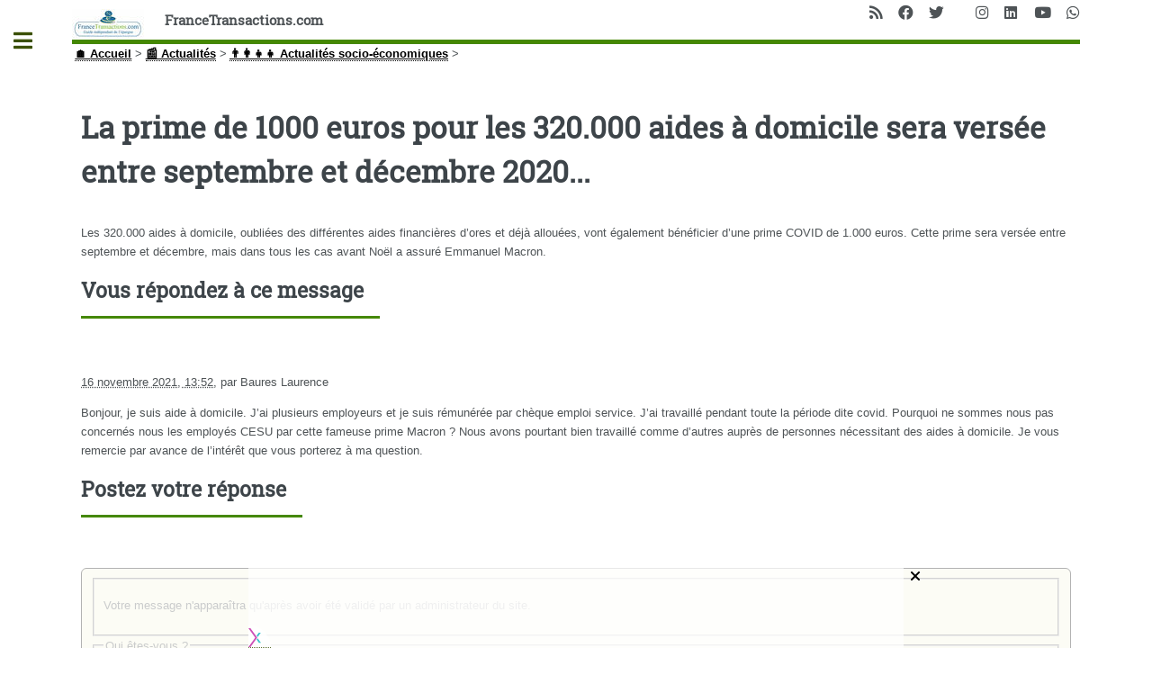

--- FILE ---
content_type: text/html; charset=utf-8
request_url: https://www.francetransactions.com/spip.php?page=forum_light&id_article=91540&id_forum=18884
body_size: 36703
content:
<!DOCTYPE HTML>
<html dir="ltr" lang="fr">
<head>
<meta http-equiv="Content-Type" content="text/html; charset=utf-8" />
<meta name="viewport" content="width=device-width, initial-scale=1" />
<base href="https://www.francetransactions.com/" />
<title>FranceTransactions.com</title>
<meta name="description" content="Premier guide épargne des placements épargne en France, lancé en 2001. Comparatifs ouverts (pas seulement réservé à nos partenaires !), avis des (...)" />
<style type='text/css'>img.adapt-img{max-width:100%;height:auto;}.adapt-img-wrapper {display:inline-block;max-width:100%;position:relative;background-position:center;background-size:cover;background-repeat:no-repeat;line-height:1px;overflow:hidden}.adapt-img-wrapper.intrinsic{display:block}.adapt-img-wrapper.intrinsic::before{content:'';display:block;height:0;width:100%;}.adapt-img-wrapper.intrinsic img{position:absolute;left:0;top:0;width:100%;height:auto;}.adapt-img-wrapper.loading:not(.loaded){background-size: cover;}@media (min-width:300.5px){.adapt-img-wrapper.intrinsic-desktop{display:block}.adapt-img-wrapper.intrinsic-desktop::before{content:'';display:block;height:0;width:100%;}.adapt-img-wrapper.intrinsic-desktop img{position:absolute;left:0;top:0;width:100%;height:auto;}}.adapt-img-background{width:100%;height:0}@media print{html .adapt-img-wrapper{background:none}}</style>
<!--[if !IE]><!--><script type='text/javascript'>/*<![CDATA[*/var adaptImgDocLength=130237;adaptImgAsyncStyles="picture.adapt-img-wrapper{background-size:0;}";adaptImgLazy=true;(function(){function d(a){var b=document.documentElement;b.className=b.className+" "+a}function f(a){var b=window.onload;window.onload="function"!=typeof window.onload?a:function(){b&&b();a()}}document.createElement("picture");adaptImgLazy&&d("lazy");var a=!1;if("undefined"!==typeof window.performance)a=window.performance.timing,a=(a=~~(adaptImgDocLength/(a.responseEnd-a.connectStart)))&&50>a;else{var c=navigator.connection||navigator.mozConnection||navigator.webkitConnection;"undefined"!==typeof c&&
(a=3==c.type||4==c.type||/^[23]g$/.test(c.type))}a&&d("aislow");var e=function(){var a=document.createElement("style");a.type="text/css";a.innerHTML=adaptImgAsyncStyles;var b=document.getElementsByTagName("style")[0];b.parentNode.insertBefore(a,b);window.matchMedia||window.onbeforeprint||beforePrint()};"undefined"!==typeof jQuery?jQuery(function(){jQuery(window).load(e)}):f(e)})();/*]]>*/</script>

<!--<![endif]-->
<link rel="icon" type="image/x-icon" href="https://www.francetransactions.com/favicon.ico" />
<link rel="shortcut icon" type="image/x-icon" href="https://www.francetransactions.com/favicon.ico" /><link rel="manifest" href="/manifest.json" /><link rel="preconnect" href="https://cdn.francetransactions.com" crossorigin /><link rel="preconnect" href="https://ajax.googleapis.com" crossorigin /><link rel="apple-touch-icon" sizes="180x180" href="https://cdn.francetransactions.com/favicon/apple-touch-icon.png" /><link rel="icon" type="image/png" sizes="32x32" href="https://cdn.francetransactions.com/favicon/favicon-32x32.png" /><link rel="icon" type="image/png" sizes="16x16" href="https://cdn.francetransactions.com/favicon/favicon-16x16.png" /><link rel="mask-icon" href="https://cdn.francetransactions.com/favicon/safari-pinned-tab.svg" color="#5bbad5" /><meta name='impact-site-verification' value='1021181408' /><meta name="msapplication-TileColor" content="#da532c" /><meta name="theme-color" content="#ffffff" /><style>.hide{display:none}header.major {margin:15px 0 10px 0}#header .icons{text-align:right;position:absolute;top:0;right:0}#header{border-bottom:5px solid #458802;padding:6em 0 1em;position:relative}.arbo ol {display:inline-flex;padding-left:0}figure {border:1px grey solid}#main .inner section {margin-top:10px;padding:10px;border-radius:6px}#main>.inner>section{clear:both}#main>.inner>section:after{display:block;content:'';clear:both}.encart{margin:10px 0 10px 0;padding:15px 5px 0px 5px;background-color:#efefef;border-radius:5px;}.buzzbtn{text-align:center;margin-top:10px;}.buzzbtntxt{margin-bottom:40px;background:#f0f0f0;-moz-box-shadow:6px 6px 0 #a9a9a9;-webkit-box-shadow:6px 6px 0 #a9a9a9;box-shadow:6px 6px 0 #a9a9a9;border:1px solid #d8d8d8;margin-right:7px;padding:20px;}.audio-tag {border-radius:2px;background:black;color:white;padding:4px 7px;font-size:12px;font-weight:700;letter-spacing:-0.3px;height:10px;line-height:10px;white-space:nowrap;margin-right:6px;z-index:11;display:inline}table td {vertical-align:middle}table a {border-bottom:none}.texteencadre-spip spip {background-color:aliceblue}.tooltip_me {max-width:300px}.evtdesc {border:1px solid grey;border-radius:5px;margin-left:10px;padding:5px}a.ensavplus {display: inline-block;vertical-align: top;text-align: center;position: relative;transition-property: background,border,box-shadow,color,opacity,transform;transition-duration: 0.3s;-webkit-tap-highlight-color: rgba(0,0,0,0);font-size: 16px;line-height: 1.20!important;font-weight: 600;font-style: normal;text-transform: uppercase;letter-spacing: 0em;border-radius: 0.3em;padding: 0.8em 1.4em;background: #00aeef;border-color: transparent;color: #ffffff!important;box-shadow: 0 0.3em 0.6em rgb(153 153 153 / 75%);}.button.btnmc {background-color:lightgrey;box-shadow:none;margin-bottom:1em} .empty {background-size: 14px 13px;height: 13px;top: 1px;width: 69px;background-repeat: repeat-x;display: inline-block;overflow: hidden;position: relative;background-image: url([data-uri])}.note {background-size: 14px 13px;height: 13px;top: 1px;background-repeat: repeat-x;display: block;background-image: url([data-uri])}@media screen and (min-width:960px){div.cs_sommaire{display:block;float:right;margin-left:1em;margin-right:.4em;overflow:auto;z-index:100;max-height:350px;text-align:left}a.sommaire_ancre{background:transparent url(/prive/images/spip_out.gif) no-repeat scroll left center;padding-left:10px;text-decoration:none}div.cs_sommaire a:after{display:none}div.cs_sommaire_avec_fond{background:transparent url(/design/img/coin.gif) no-repeat scroll left top;border-right:1px solid rgb(153,153,153);border-bottom:1px solid rgb(153,153,153);padding-bottom:.1em}div.cs_sommaire_sans_fond{border:thin solid gray;background-color:#FFF}div.cs_sommaire_inner{margin:3pt}div.cs_sommaire_titre_avec_fond,div.cs_sommaire_titre_sans_fond{border-bottom:1px dotted silver;line-height:1;position:inherit;font-weight:700;text-align:center}div.cs_sommaire_titre_avec_fond{margin-left:15px}div.cs_sommaire ul{margin:.3em .5em .1em .7em;padding:0;font-size:84%;list-style-image:none;list-style-position:outside;list-style-type:none}div.cs_sommaire ul li{margin:0;padding:0;list-style-image:none;list-style-position:outside;list-style-type:none}div.cs_sommaire_titre_avec_fond,div.cs_sommaire_titre_sans_fond{background:transparent url(/prive/images/deplierbas.gif) no-repeat scroll right center;cursor:pointer;padding:.3em 18px}div.cs_sommaire_replie{background:transparent url(/prive/images/deplierhaut_rtl.gif) no-repeat scroll right center;border:none}.cs_sommaire_invisible{display:none}}@media (min-width:1400px){#main .inner {max-width:1400px}} @media (max-width:480px){li.odd {padding-left:0}a.button.big {overflow:hidden}#main>.inner>section{padding-left:2rem;padding-right:2rem}.icons{display:none}.accueil{display:none}.spip_poesie {border-left:0}.geto {margin-left:0px}}img.adapt-img{max-width:100%;height:auto}.adapt-img-wrapper{display:inline-block;max-width:100%;position:relative;background-position:center;background-size:cover;background-repeat:no-repeat;line-height:1px;overflow:hidden}.arbo ol{display:inline-flex}#main .inner section{margin-top:10px;padding:10px;border-radius:6px}#main>.inner>section{clear:both}#main>.inner>section:after{display:block;content:'';clear:both}@media (max-width:480px){#main>.inner>section{padding-left:2rem;padding-right:2rem}.icons{display:none}.accueil{display:none}.arbo ol{font-size:.8em}}.fa-facebook:before{content:"\f09a"}.fa-instagram:before{content:"\f16d"}.fa-whatsapp:before{content:"\f232"}.fa-linkedin:before{content:"\f08c"}.fa-rss:before{content:"\f09e"}.fa-twitter:before{content:"\f099"}.fa-youtube:before{content:"\f167"}a,b,body,div,form,h1,header,html,img,li,nav,ol,section,small,span,ul{margin:0;padding:0;border:0;font-size:100%;font:inherit;vertical-align:baseline}header,nav,section{display:block}body{-webkit-text-size-adjust:none;-ms-overflow-style:scrollbar;background:#fff}input::-moz-focus-inner{border:0;padding:0}input{-moz-appearance:none;-webkit-appearance:none;-ms-appearance:none;appearance:none}@-ms-viewport{width:device-width}html{box-sizing:border-box}*,:after,:before{box-sizing:inherit}body.is-preload *,body.is-preload :after,body.is-preload :before{-moz-animation:none!important;-webkit-animation:none!important;-ms-animation:none!important;animation:none!important}body,input{color:#7f888f;font-family:'Open Sans',sans-serif;font-size:13pt;font-weight:400;line-height:1.65}@media screen and (max-width:1680px){body,input{font-size:11pt}}@media screen and (max-width:1280px){body,input{font-size:10pt}}@media screen and (max-width:360px){body,input{font-size:9pt}}a{border-bottom:1px dotted;color:#458802;text-decoration:none}b{color:#3d4449;font-weight:600}h1{font-size:2.5em;margin:0 0 .5em;color:#3d4449;font-family:'Roboto Slab',serif;font-weight:700;line-height:1.5;}@media screen and (max-width:736px){h1{font-size:2em;line-height:1.4}}.align-right{text-align:right}form{margin:0 0 2em}input[type=search]{-moz-appearance:none;-webkit-appearance:none;-ms-appearance:none;appearance:none;background:#fff;border-radius:.375em;border:1px solid rgba(210,215,217,.75);color:inherit;display:block;outline:0;padding:0 1em;text-decoration:none;width:100%}input[type=search]{height:2.75em}::-webkit-input-placeholder{color:#9fa3a6!important;opacity:1}:-moz-placeholder{color:#9fa3a6!important;opacity:1}::-moz-placeholder{color:#9fa3a6!important;opacity:1}:-ms-input-placeholder{color:#9fa3a6!important;opacity:1}.icon{text-decoration:none;border-bottom:none;position:relative}.icon:before{-moz-osx-font-smoothing:grayscale;-webkit-font-smoothing:antialiased;display:inline-block;font-style:normal;font-variant:normal;text-rendering:auto;line-height:1;text-transform:none;font-family:'Font Awesome 5 Free';font-weight:400;line-height:inherit}.icon>.label{display:none}.icon.solid:before{font-weight:900}.icon.brands:before{font-family:'Font Awesome 5 Brands'}.image{border-radius:.375em;border:0;display:inline-block;position:relative}.image img{border-radius:.375em;display:block}ol{list-style:decimal;margin:0 0 2em;padding-left:1.25em}ol li{padding-left:.25em}ul{list-style:disc;margin:0 0 2em;padding-left:1em}ul li{padding-left:.5em}ul.icons{list-style:none;padding-left:0}ul.icons li{display:inline-block;padding:0 1em 0 0}ul.icons li:last-child{padding-right:0}ul.icons li .icon{color:inherit}ul.icons li .icon:before{font-size:1.25em}button.primary{background-color:#458802;box-shadow:none;color:#fff!important}@media screen and (max-width:480px){body,html{min-width:320px}}#wrapper{display:-moz-flex;display:-webkit-flex;display:-ms-flex;display:flex;-moz-flex-direction:row-reverse;-webkit-flex-direction:row-reverse;-ms-flex-direction:row-reverse;flex-direction:row-reverse;min-height:100vh}#main{-moz-flex-grow:1;-webkit-flex-grow:1;-ms-flex-grow:1;flex-grow:1;-moz-flex-shrink:1;-webkit-flex-shrink:1;-ms-flex-shrink:1;flex-shrink:1;width:100%}#main>.inner{padding:0 6em .1em;margin:0 auto;}#main>.inner>section{padding:6em 0 4em;border-top:2px solid rgba(210,215,217,.75)}#main>.inner>section:first-of-type{border-top:0!important}#main>.inner>section{padding:5em 0 3em}}@media screen and (max-width:736px){#main>.inner{padding:0 2em .1em}#main>.inner>section{padding:3em 0 1em}}#search form{text-decoration:none;position:relative}#search form:before{-moz-osx-font-smoothing:grayscale;-webkit-font-smoothing:antialiased;font-style:normal;font-variant:normal;text-rendering:auto;text-transform:none!important;font-family:'Font Awesome 5 Free';font-weight:900;-moz-transform:scaleX(-1);-webkit-transform:scaleX(-1);-ms-transform:scaleX(-1);transform:scaleX(-1);color:#7f888f;content:'ï€‚';display:block;font-size:1.5em;height:2em;line-height:2em;opacity:.325;position:absolute;right:0;text-align:center;top:0;width:2em}#sidebar{-moz-flex-grow:0;-webkit-flex-grow:0;-ms-flex-grow:0;flex-grow:0;-moz-flex-shrink:0;-webkit-flex-shrink:0;-ms-flex-shrink:0;flex-shrink:0;background-color:#f5f6f7;font-size:.9em;position:relative;width:26em}#sidebar>.inner{padding:2.2222222222em 2.2222222222em 2.4444444444em;position:relative;width:26em}#sidebar>.inner>*{border-bottom:2px solid rgba(210,215,217,.75);margin:0 0 3.5em;padding:0 0 3.5em}#sidebar>.inner>*>:last-child{margin-bottom:0}#sidebar>.inner>:last-child{border-bottom:0;margin-bottom:0;padding-bottom:0}#sidebar>.inner>.alt{background-color:#eff1f2;border-bottom:0;margin:-2.2222222222em 0 4.4444444444em -2.2222222222em;padding:2.2222222222em;width:calc(100% + 4.4444444444em)}#sidebar.inactive{margin-left:-26em}#sidebar.inactive .inner{margin-left:-26em}#sidebar>.inner{padding:1.6666666667em 1.6666666667em 1.3333333333em;width:24em}#sidebar>.inner>.alt{margin:-1.6666666667em 0 3.3333333333em -1.6666666667em;padding:1.6666666667em;width:calc(100% + 3.3333333333em)}#sidebar.inactive{margin-left:-24em}}#sidebar.inactive{box-shadow:none}#sidebar>.inner{-webkit-overflow-scrolling:touch;height:100%;left:0;overflow-x:hidden;overflow-y:auto;position:absolute;top:0}#sidebar>.inner:after{content:'';display:block;height:4em;width:100%}body.is-preload #sidebar{display:none}}#header{border-bottom:5px solid #458802;padding:6em 0 1em;position:relative}#header>*{-moz-flex:1;-webkit-flex:1;-ms-flex:1;flex:1;margin-bottom:0}#header .logo{border-bottom:0;color:inherit;font-family:'Roboto Slab',serif;font-size:1.125em}@media screen and (max-width:1680px){#header{padding-top:5em}}@media screen and (max-width:736px){#header{padding-top:6.5em}#header .logo{font-size:1.25em;margin:0}#header .icons{height:5em;line-height:5em;position:absolute;right:-.5em;top:0}}#menu ul{color:#3d4449;font-family:'Roboto Slab',serif;font-weight:400;letter-spacing:.075em;list-style:none;margin-bottom:0;padding:0;text-transform:uppercase}#menu ul a,#menu ul span{border-bottom:0;color:inherit;display:block;font-size:.9em;padding:.625em 0}#menu ul span.opener{text-decoration:none;position:relative}#menu ul span.opener:before{-moz-osx-font-smoothing:grayscale;-webkit-font-smoothing:antialiased;display:inline-block;font-style:normal;font-variant:normal;text-rendering:auto;line-height:1;text-transform:none!important;font-family:'Font Awesome 5 Free';font-weight:900;color:#9fa3a6;content:'ï¸';position:absolute;right:0}#menu ul span.opener.active+ul{display:block}#menu ul span.opener.active:before{-moz-transform:rotate(-180deg);-webkit-transform:rotate(-180deg);-ms-transform:rotate(-180deg);transform:rotate(-180deg)}#menu>ul>li{border-top:1px solid rgba(210,215,217,.75);margin:.5em 0 0;padding:.5em 0 0}#menu>ul>li>ul{color:#9fa3a6;display:none;margin:.5em 0 1.5em;padding-left:1em}#menu>ul>li>ul a,#menu>ul>li>ul span{font-size:.8em}#menu>ul>li>ul>li{margin:.125em 0 0;padding:.125em 0 0}#menu>ul>li:first-child{border-top:0;margin-top:0;padding-top:0}ol,ul{list-style:none;margin-left:0}.on{font-weight:700}.spip_logo_left{float:left;margin-right:1.5em;margin-bottom:1.5em}.image{border-radius:.375em;border:0;display:inline-block;position:relative}.image img{border-radius:.375em;display:block}.arbo a{color:#000}#header .spip_logo_left{margin-bottom:0}#sidebar #menu a{color:#3d4449;text-decoration:none}#main>.inner>section{clear:both}#main>.inner>section:after{display:block;content:'';clear:both}#main img{max-width:100%;height:auto}@media (max-width:480px){#main>.inner>section{padding-left:2rem;padding-right:2rem}}.clearfix:after{content:"\0020";display:block;height:0;clear:both;visibility:hidden;overflow:hidden}.clearfix{display:inline-table}.clearfix{height:1%}.clearfix{display:block}.item_prom .tooltip_me{opacity:0;box-shadow:0 0 5px #aaa;z-index:1;display:none;width:auto;padding:10px;color:#555;font-size:15px;background:#fff;border:1px solid #ddd;position:absolute}#header{padding:10px 0 0 0}#header .logo{font-weight:900}.clearfix{display:block}body,input{color:#4e5356}img{display:inline;border-top:0;border-bottom:0;border-left:0;border-right:0}a{color:#3b5003;font-weight:900;text-decoration:underline}#main .inner section{margin-top:10px;padding:10px;border-radius:6px}#menu ul>li.offre{background-color:#f8f8ff;padding:10px;color:#000;font-weight:700;border-radius:6px}.imagebord{width:100%;border:1px grey solid;background-color:#fff}.spip_logo{margin:0}img.spip_logos{display:flex;margin:auto}picture.jpg{display:flex}@media screen and (max-width:960px){.nomob3{display:none}h1{font-size:2em}}@media screen and (max-width:800px){body{color:#130906}h1{font-size:1.5em}}@media screen and (max-width:780px){.nom_site_spip{font-size:small}}@media screen and (max-width:680px){.nom_site_spip{display:none}}.hide{display:none}#onesignal-slidedown-container{font-size:16px;position:fixed;z-index:2258594000;left:0;right:0;-webkit-font-smoothing:initial}#onesignal-slidedown-container.slide-down{top:0}#onesignal-slidedown-container.slide-down #onesignal-slidedown-dialog{width:500px;-webkit-animation-name:slideDownEnter;-webkit-animation-iteration-count:1;-webkit-animation-timing-function:ease-out;-webkit-animation-duration:.4s;-webkit-animation-fill-mode:forwards;animation-name:slideDownEnter;animation-iteration-count:1;animation-timing-function:ease-out;animation-duration:.4s;animation-fill-mode:forwards}#onesignal-slidedown-container #onesignal-slidedown-dialog{box-sizing:border-box;max-width:100%;margin:0 auto;box-shadow:0 1px 6px rgba(5,27,44,.06),0 2px 32px rgba(5,27,44,.16)!important;background:#fff!important;padding:1.5em;border-bottom-left-radius:.5em;border-bottom-right-radius:.5em;font-family:-apple-system,BlinkMacSystemFont,"Segoe UI",Roboto,Helvetica,Arial,sans-serif,"Apple Color Emoji","Segoe UI Emoji","Seoe UI Symbol"}#onesignal-slidedown-container #onesignal-slidedown-dialog .slidedown-body{box-sizing:border-box;margin:0}#onesignal-slidedown-container #onesignal-slidedown-dialog .slidedown-body-icon{box-sizing:border-box;float:left;width:80px;height:80px;position:relative}#onesignal-slidedown-container #onesignal-slidedown-dialog .slidedown-body-icon img{width:100%;height:100%}#onesignal-slidedown-container #onesignal-slidedown-dialog .slidedown-body-message{box-sizing:border-box;padding:0 0 0 1em;float:left;width:calc(100% - 80px);line-height:1.45em;color:#051b2c!important}#onesignal-slidedown-container #onesignal-slidedown-dialog button{box-sizing:border-box;display:inline-block;padding:.375rem 1rem;font-size:.9625em;font-weight:400;line-height:1.5;text-align:center;white-space:nowrap;vertical-align:middle;border:1px solid transparent;border-radius:.25rem;font-family:inherit;letter-spacing:.05em;margin:0}#onesignal-slidedown-container #onesignal-slidedown-dialog .slidedown-button{padding:.75em 1.5em;font-size:1em;border-radius:.25em;font-weight:400;box-shadow:unset;display:-ms-flexbox;display:flex}#onesignal-slidedown-container #onesignal-slidedown-dialog .slidedown-button.primary{background:#0078d1;color:#fff!important}#onesignal-slidedown-container #onesignal-slidedown-dialog .slidedown-button.secondary{box-shadow:none;background:#fff!important;color:#0078d1!important}#onesignal-slidedown-container #onesignal-slidedown-dialog .primary.slidedown-button+.secondary.slidedown-button{margin-right:.714em}#onesignal-slidedown-container #onesignal-slidedown-dialog .slidedown-footer{position:relative}#onesignal-slidedown-container #onesignal-slidedown-dialog .align-right{float:right}#onesignal-slidedown-container #onesignal-slidedown-dialog .clearfix{display:block;-webkit-backface-visibility:initial!important;backface-visibility:initial!important}#onesignal-slidedown-container #onesignal-slidedown-dialog .clearfix:after{content:'';display:block;height:0;clear:both;visibility:hidden}@keyframes slideDownEnter{0%{transform:translateY(-150%)}100%{transform:translateY(0)}}@media (max-width:480px){ul li{padding-left:0}}#main .inner{background-color:#fff}.hide{display:none}#onesignal-popover-container,#onesignal-slidedown-container{font-size:16px;position:fixed;z-index:2258594000;left:0;right:0;-webkit-font-smoothing:initial}#onesignal-popover-container.slide-down,#onesignal-slidedown-container.slide-down{top:0}#onesignal-popover-container.slide-down #onesignal-popover-dialog,#onesignal-popover-container.slide-down #onesignal-slidedown-dialog,#onesignal-slidedown-container.slide-down #onesignal-popover-dialog,#onesignal-slidedown-container.slide-down #onesignal-slidedown-dialog{width:500px;-webkit-animation-name:slideDownEnter;-webkit-animation-iteration-count:1;-webkit-animation-timing-function:ease-out;-webkit-animation-duration:.4s;-webkit-animation-fill-mode:forwards;animation-name:slideDownEnter;animation-iteration-count:1;animation-timing-function:ease-out;animation-duration:.4s;animation-fill-mode:forwards}#onesignal-popover-container #onesignal-popover-dialog,#onesignal-popover-container #onesignal-slidedown-dialog,#onesignal-slidedown-container #onesignal-popover-dialog,#onesignal-slidedown-container #onesignal-slidedown-dialog{box-sizing:border-box;max-width:100%;margin:0 auto;box-shadow:0 1px 6px rgba(5,27,44,.06),0 2px 32px rgba(5,27,44,.16)!important;background:#fff!important;padding:1.5em;border-bottom-left-radius:.5em;border-bottom-right-radius:.5em;font-family:-apple-system,BlinkMacSystemFont,"Segoe UI",Roboto,Helvetica,Arial,sans-serif,"Apple Color Emoji","Segoe UI Emoji","Seoe UI Symbol"}#onesignal-popover-container #onesignal-popover-dialog .popover-body,#onesignal-popover-container #onesignal-popover-dialog .slidedown-body,#onesignal-popover-container #onesignal-slidedown-dialog .popover-body,#onesignal-popover-container #onesignal-slidedown-dialog .slidedown-body,#onesignal-slidedown-container #onesignal-popover-dialog .popover-body,#onesignal-slidedown-container #onesignal-popover-dialog .slidedown-body,#onesignal-slidedown-container #onesignal-slidedown-dialog .popover-body,#onesignal-slidedown-container #onesignal-slidedown-dialog .slidedown-body{box-sizing:border-box;margin:0}#onesignal-popover-container #onesignal-popover-dialog .popover-body-icon,#onesignal-popover-container #onesignal-popover-dialog .slidedown-body-icon,#onesignal-popover-container #onesignal-slidedown-dialog .popover-body-icon,#onesignal-popover-container #onesignal-slidedown-dialog .slidedown-body-icon,#onesignal-slidedown-container #onesignal-popover-dialog .popover-body-icon,#onesignal-slidedown-container #onesignal-popover-dialog .slidedown-body-icon,#onesignal-slidedown-container #onesignal-slidedown-dialog .popover-body-icon,#onesignal-slidedown-container #onesignal-slidedown-dialog .slidedown-body-icon{box-sizing:border-box;float:left;width:80px;height:80px;position:relative}#onesignal-popover-container #onesignal-popover-dialog .popover-body-icon img,#onesignal-popover-container #onesignal-popover-dialog .slidedown-body-icon img,#onesignal-popover-container #onesignal-slidedown-dialog .popover-body-icon img,#onesignal-popover-container #onesignal-slidedown-dialog .slidedown-body-icon img,#onesignal-slidedown-container #onesignal-popover-dialog .popover-body-icon img,#onesignal-slidedown-container #onesignal-popover-dialog .slidedown-body-icon img,#onesignal-slidedown-container #onesignal-slidedown-dialog .popover-body-icon img,#onesignal-slidedown-container #onesignal-slidedown-dialog .slidedown-body-icon img{width:100%;height:100%}#onesignal-popover-container #onesignal-popover-dialog .popover-body-message,#onesignal-popover-container #onesignal-popover-dialog .slidedown-body-message,#onesignal-popover-container #onesignal-slidedown-dialog .popover-body-message,#onesignal-popover-container #onesignal-slidedown-dialog .slidedown-body-message,#onesignal-slidedown-container #onesignal-popover-dialog .popover-body-message,#onesignal-slidedown-container #onesignal-popover-dialog .slidedown-body-message,#onesignal-slidedown-container #onesignal-slidedown-dialog .popover-body-message,#onesignal-slidedown-container #onesignal-slidedown-dialog .slidedown-body-message{box-sizing:border-box;padding:0 0 0 1em;float:left;width:calc(100% - 80px);line-height:1.45em;-o-user-select:none;-webkit-user-select:none;-moz-user-select:none;-ms-user-select:none;user-select:none;cursor:default;color:#051b2c!important}#onesignal-popover-container #onesignal-popover-dialog button,#onesignal-popover-container #onesignal-slidedown-dialog button,#onesignal-slidedown-container #onesignal-popover-dialog button,#onesignal-slidedown-container #onesignal-slidedown-dialog button{box-sizing:border-box;display:inline-block;padding:.375rem 1rem;font-size:.9625em;font-weight:400;line-height:1.5;text-align:center;white-space:nowrap;vertical-align:middle;cursor:pointer;-webkit-user-select:none;-moz-user-select:none;-ms-user-select:none;user-select:none;border:1px solid transparent;border-radius:.25rem;font-family:inherit;letter-spacing:.05em;transition:background-color 75ms;margin:0}#onesignal-popover-container #onesignal-popover-dialog .popover-button,#onesignal-popover-container #onesignal-popover-dialog .slidedown-button,#onesignal-popover-container #onesignal-slidedown-dialog .popover-button,#onesignal-popover-container #onesignal-slidedown-dialog .slidedown-button,#onesignal-slidedown-container #onesignal-popover-dialog .popover-button,#onesignal-slidedown-container #onesignal-popover-dialog .slidedown-button,#onesignal-slidedown-container #onesignal-slidedown-dialog .popover-button,#onesignal-slidedown-container #onesignal-slidedown-dialog .slidedown-button{padding:.75em 1.5em;font-size:1em;border-radius:.25em;font-weight:400;box-shadow:unset;display:-ms-flexbox;display:flex}#onesignal-popover-container #onesignal-popover-dialog .popover-button.primary,#onesignal-popover-container #onesignal-popover-dialog .slidedown-button.primary,#onesignal-popover-container #onesignal-slidedown-dialog .popover-button.primary,#onesignal-popover-container #onesignal-slidedown-dialog .slidedown-button.primary,#onesignal-slidedown-container #onesignal-popover-dialog .popover-button.primary,#onesignal-slidedown-container #onesignal-popover-dialog .slidedown-button.primary,#onesignal-slidedown-container #onesignal-slidedown-dialog .popover-button.primary,#onesignal-slidedown-container #onesignal-slidedown-dialog .slidedown-button.primary{background:#0078d1;color:#fff!important;transition:75ms linear}#onesignal-popover-container #onesignal-popover-dialog .popover-button.primary:hover,#onesignal-popover-container #onesignal-popover-dialog .slidedown-button.primary:hover,#onesignal-popover-container #onesignal-slidedown-dialog .popover-button.primary:hover,#onesignal-popover-container #onesignal-slidedown-dialog .slidedown-button.primary:hover,#onesignal-slidedown-container #onesignal-popover-dialog .popover-button.primary:hover,#onesignal-slidedown-container #onesignal-popover-dialog .slidedown-button.primary:hover,#onesignal-slidedown-container #onesignal-slidedown-dialog .popover-button.primary:hover,#onesignal-slidedown-container #onesignal-slidedown-dialog .slidedown-button.primary:hover{background:#0062ab}#onesignal-popover-container #onesignal-popover-dialog .popover-button.primary:active,#onesignal-popover-container #onesignal-popover-dialog .slidedown-button.primary:active,#onesignal-popover-container #onesignal-slidedown-dialog .popover-button.primary:active,#onesignal-popover-container #onesignal-slidedown-dialog .slidedown-button.primary:active,#onesignal-slidedown-container #onesignal-popover-dialog .popover-button.primary:active,#onesignal-slidedown-container #onesignal-popover-dialog .slidedown-button.primary:active,#onesignal-slidedown-container #onesignal-slidedown-dialog .popover-button.primary:active,#onesignal-slidedown-container #onesignal-slidedown-dialog .slidedown-button.primary:active{background:#004c85}#onesignal-popover-container #onesignal-popover-dialog .popover-button.primary.disabled,#onesignal-popover-container #onesignal-popover-dialog .slidedown-button.primary.disabled,#onesignal-popover-container #onesignal-slidedown-dialog .popover-button.primary.disabled,#onesignal-popover-container #onesignal-slidedown-dialog .slidedown-button.primary.disabled,#onesignal-slidedown-container #onesignal-popover-dialog .popover-button.primary.disabled,#onesignal-slidedown-container #onesignal-popover-dialog .slidedown-button.primary.disabled,#onesignal-slidedown-container #onesignal-slidedown-dialog .popover-button.primary.disabled,#onesignal-slidedown-container #onesignal-slidedown-dialog .slidedown-button.primary.disabled{background-color:#ced3d8;cursor:default}#onesignal-popover-container #onesignal-popover-dialog .popover-button.secondary,#onesignal-popover-container #onesignal-popover-dialog .slidedown-button.secondary,#onesignal-popover-container #onesignal-slidedown-dialog .popover-button.secondary,#onesignal-popover-container #onesignal-slidedown-dialog .slidedown-button.secondary,#onesignal-slidedown-container #onesignal-popover-dialog .popover-button.secondary,#onesignal-slidedown-container #onesignal-popover-dialog .slidedown-button.secondary,#onesignal-slidedown-container #onesignal-slidedown-dialog .popover-button.secondary,#onesignal-slidedown-container #onesignal-slidedown-dialog .slidedown-button.secondary{box-shadow:none;background:#fff!important;color:#0078d1!important}#onesignal-popover-container #onesignal-popover-dialog .popover-button.secondary:hover,#onesignal-popover-container #onesignal-popover-dialog .slidedown-button.secondary:hover,#onesignal-popover-container #onesignal-slidedown-dialog .popover-button.secondary:hover,#onesignal-popover-container #onesignal-slidedown-dialog .slidedown-button.secondary:hover,#onesignal-slidedown-container #onesignal-popover-dialog .popover-button.secondary:hover,#onesignal-slidedown-container #onesignal-popover-dialog .slidedown-button.secondary:hover,#onesignal-slidedown-container #onesignal-slidedown-dialog .popover-button.secondary:hover,#onesignal-slidedown-container #onesignal-slidedown-dialog .slidedown-button.secondary:hover{color:#005391}#onesignal-popover-container #onesignal-popover-dialog .popover-button.secondary:active,#onesignal-popover-container #onesignal-popover-dialog .slidedown-button.secondary:active,#onesignal-popover-container #onesignal-slidedown-dialog .popover-button.secondary:active,#onesignal-popover-container #onesignal-slidedown-dialog .slidedown-button.secondary:active,#onesignal-slidedown-container #onesignal-popover-dialog .popover-button.secondary:active,#onesignal-slidedown-container #onesignal-popover-dialog .slidedown-button.secondary:active,#onesignal-slidedown-container #onesignal-slidedown-dialog .popover-button.secondary:active,#onesignal-slidedown-container #onesignal-slidedown-dialog .slidedown-button.secondary:active{color:#001f35}#onesignal-popover-container #onesignal-popover-dialog .primary.popover-button+.secondary.popover-button,#onesignal-popover-container #onesignal-popover-dialog .primary.slidedown-button+.secondary.slidedown-button,#onesignal-popover-container #onesignal-slidedown-dialog .primary.popover-button+.secondary.popover-button,#onesignal-popover-container #onesignal-slidedown-dialog .primary.slidedown-button+.secondary.slidedown-button,#onesignal-slidedown-container #onesignal-popover-dialog .primary.popover-button+.secondary.popover-button,#onesignal-slidedown-container #onesignal-popover-dialog .primary.slidedown-button+.secondary.slidedown-button,#onesignal-slidedown-container #onesignal-slidedown-dialog .primary.popover-button+.secondary.popover-button,#onesignal-slidedown-container #onesignal-slidedown-dialog .primary.slidedown-button+.secondary.slidedown-button{margin-right:.714em}#onesignal-popover-container #onesignal-popover-dialog .popover-footer,#onesignal-popover-container #onesignal-popover-dialog .slidedown-footer,#onesignal-popover-container #onesignal-slidedown-dialog .popover-footer,#onesignal-popover-container #onesignal-slidedown-dialog .slidedown-footer,#onesignal-slidedown-container #onesignal-popover-dialog .popover-footer,#onesignal-slidedown-container #onesignal-popover-dialog .slidedown-footer,#onesignal-slidedown-container #onesignal-slidedown-dialog .popover-footer,#onesignal-slidedown-container #onesignal-slidedown-dialog .slidedown-footer{position:relative}#onesignal-popover-container #onesignal-popover-dialog .align-right,#onesignal-popover-container #onesignal-slidedown-dialog .align-right,#onesignal-slidedown-container #onesignal-popover-dialog .align-right,#onesignal-slidedown-container #onesignal-slidedown-dialog .align-right{float:right}#onesignal-popover-container #onesignal-popover-dialog .clearfix,#onesignal-popover-container #onesignal-slidedown-dialog .clearfix,#onesignal-slidedown-container #onesignal-popover-dialog .clearfix,#onesignal-slidedown-container #onesignal-slidedown-dialog .clearfix{display:block;-webkit-backface-visibility:initial!important;backface-visibility:initial!important}#onesignal-popover-container #onesignal-popover-dialog .clearfix:after,#onesignal-popover-container #onesignal-slidedown-dialog .clearfix:after,#onesignal-slidedown-container #onesignal-popover-dialog .clearfix:after,#onesignal-slidedown-container #onesignal-slidedown-dialog .clearfix:after{content:'';display:block;height:0;clear:both;visibility:hidden}@keyframes slideDownEnter{0%{transform:translateY(-150%)}100%{transform:translateY(0)}}@keyframes slideDownExit{0%{transform:translateY(0)}100%{transform:translateY(-150%)}}@keyframes slideUpEnter{0%{transform:translateY(150%)}100%{transform:translateY(0)}}@keyframes slideUpExit{0%{transform:translateY(0)}100%{transform:translateY(150%)}}</style><link rel="alternate" type="application/rss+xml" title="Flux RSS guide épargne" href="https://www.francetransactions.com/rssfeed.xml" /><link rel="stylesheet" href="/design/css/gz/fontawesome-all-min.20230720-001.css" media="print" onload="this.media='all'"/><link rel="stylesheet" href="/design/css/gz/main-20231224-001.css" media="print" onload="this.media='all';this.onload=null;"/><link rel="stylesheet" href="https://cdn.francetransactions.com/design/css/gz/spip-20221118-002.css" media="print" onload="this.media='all';this.onload=null;"/><link rel="stylesheet" href="/design/css/gz/theme-20230906-001.css" media="print" onload="this.media='all';this.onload=null;"/><link rel="stylesheet" href="https://cdn.francetransactions.com/design/css/gz/image_responsive-20220915-001.css" media="print" onload="this.media='all';this.onload=null;"/><link rel="stylesheet" href="/design/css/gz/perso-20231202-001.css" media="print" onload="this.media='all'"/><link rel="stylesheet" href="https://cdn.francetransactions.com/design/css/gz/shariff.min-20220915-001.css" media="print" onload="this.media='all'"/><style>@media (max-width:480px){li.odd {padding-left:0}ul li{padding-left:0}}</style><script defer src="https://ajax.googleapis.com/ajax/libs/jquery/3.6.0/jquery.min.js"></script><script defer src="/design/js/event-listen-passive.js"></script><script async src="https://pagead2.googlesyndication.com/pagead/js/adsbygoogle.js?client=ca-pub-8187178897964238" crossorigin="anonymous"></script><script type='text/javascript'>var var_zajax_content='content';</script><link rel='stylesheet' href='local/cache-css/b3ed6a2ad4e009bf09c3590ccf09ae3f.css?1767097836' type='text/css' /><script src='https://www.francetransactions.com/design/js/webpush_new_22032021.js'></script><script type='text/javascript' src='local/cache-js/8df08a29f3ade61b270b41183a46e383.js?1767097836'></script><link rel="shortcut icon" href="favicon.ico?1583489679" type="image/x-icon" /><link rel="apple-touch-icon" sizes="57x57" href="local/cache-gd2/e4/adca01171979661ba849c8913241fc.jpg?1667400030" /><link rel="apple-touch-icon" sizes="114x114" href="local/cache-gd2/c9/d01cdfea8c36170524bafef670616f.jpg?1667399999" /><link rel="apple-touch-icon" sizes="72x72" href="local/cache-gd2/20/3ed37ebe6986fa96d1286845b45e7d.jpg?1667400030" /><link rel="apple-touch-icon" sizes="144x144" href="local/cache-gd2/d9/a221956771883ffc64c37c10ea1a7e.jpg?1667399999" /><link rel="apple-touch-icon" sizes="60x60" href="local/cache-gd2/4d/546f133253308c79e04e29d5b50fc9.jpg?1667400030" /><link rel="apple-touch-icon" sizes="120x120" href="local/cache-gd2/79/5ef37a9028bde4714de05841cb3dd9.jpg?1667400030" /><link rel="apple-touch-icon" sizes="76x76" href="local/cache-gd2/e0/9d0bf786df3028b6085f0793d266eb.jpg?1667400030" /><link rel="icon" type="image/png" href="local/cache-gd2/5b/bffa091fe089142df441d5df053131.jpg?1667400030" sizes="96x96" /><link rel="icon" type="image/png" href="local/cache-gd2/3e/5a54bba3b22fa62aff2259ba14d65a.jpg?1667400030" sizes="16x16" /><link rel="icon" type="image/png" href="local/cache-gd2/a2/e4417f833968064c384d5a0d234296.jpg?1667400030" sizes="32x32" /><link rel="icon" type="image/png" href="local/cache-gd2/eb/6f6b13723eda24970e20bd11362af0.jpg?1667399999" sizes="192x192" /><meta name="msapplication-TileImage" content="local/cache-gd2/c9/d01cdfea8c36170524bafef670616f.jpg?1667399999" /><meta name="msapplication-TileColor" content="#8e9c9d" /><meta name="theme-color" content="#8e9c9d" /><script type='text/javascript'>var popup_settings={default_popup_name:'popup',default_popup_width:'620',default_popup_height:'640',default_popup_options:''};</script><script type="text/javascript">/* <![CDATA[ */;jQuery(function(){$(function(){var tablesorter_init = function(){$("table.tablesorter.spip").not(".ss_tablesort").each(function(){var options = {};if($(this).find("th.ts_disabled").length >= 1){options.headers = {};$(this).find("th").each(function(index,value){if($(this).is(".ts_disabled"))options.headers[index] = {sorter : false};});}$(this).addClass("tablesorter-spip").tablesorter(options);});}tablesorter_init();onAjaxLoad(tablesorter_init);});});/* ]]> */</script><script type="text/javascript">saisies_caracteres_restants = "caractères restants";</script><script>function afficher_si_show(src) {src.show(400);}function afficher_si_hide(src) {src.hide(400);}</script><script>htactif=1;document.createElement('picture'); var image_responsive_retina_hq = 0;</script><script>image_responsive_retina_hq = 1;</script><script async src="https://powerad.ai/122357317928925/script.js"></script><!-- Plugin Métas + -->
<link rel="schema.DC" href="https://purl.org/dc/elements/1.1/" /><link rel="schema.DCTERMS" href="https://purl.org/dc/terms/" /><meta name="DC.Format" content="text/html" /><meta name="DC.Type" content="Text" /><meta name="DC.Language" content="fr" /><meta name="DC.Date" content="2025-12-30" /><meta name="DC.Identifier" content="https://www.francetransactions.com/spip.php?page=forum_light" /><meta name="DC.Publisher" content="FranceTransactions.com" /><meta name="DC.Source" content="https://www.francetransactions.com" /><meta name="DC.Creator" content="FranceTransactions.com" /><meta property="og:rich_attachment" content="true" /><meta property="og:site_name" content="FranceTransactions.com" /><meta property="og:type" content="website" /><meta property="og:locale" content="fr_FR" /><meta property="og:url" content="https://www.francetransactions.com/spip.php?page=forum_light" /><meta property="og:image" content="https://www.francetransactions.com/local/cache-vignettes/L1200xH630/468bb9b066f5b32fd1064b00d86188-d003a.jpg" /><meta property="og:image:width" content="1200" /><meta property="og:image:height" content="630" /><meta property="og:image:type" content="image/jpeg" /><meta name="twitter:card" content="summary_large_image" /><meta name="twitter:dnt" content="on" /><meta name="twitter:url" content="https://www.francetransactions.com/spip.php?page=forum_light" /><meta name="twitter:image" content="https://www.francetransactions.com/local/cache-vignettes/L506xH253/842b0f1ea9a3d9c1fe148d844e6954-53ff1.jpg?1704557105" />
</head>
<body class="is-preload"><div id="wrapper"><div id="main"><div id="onesignal-slidedown-container" class="hide onesignal-slidedown-container onesignal-reset slide-down"><div id="onesignal-slidedown-dialog" class="onesignal-slidedown-dialog"><div id="normal-slidedown"><div class="slidedown-body" id="slidedown-body"><div class="slidedown-body-icon"><img src="/images/icon-64-64.png" loading="lazy" width="64" height="64" alt="Notifications FranceTransactions.com" /></div><div class="slidedown-body-message">Pour ne rien rater de l'<b>actualité des placements épargne</b>, inscrivez-vous à nos notifications.</div><div class="clearfix"></div><div id="onesignal-loading-container"></div></div><div class="slidedown-footer" id="slidedown-footer"><button class="align-right primary slidedown-button" id="webpush-subscribe">Accepter</button><button class="align-right secondary slidedown-button" id="webpush-cancel">Annuler</button><div class="clearfix"></div></div></div></div></div><div class="inner"><header id="header"><div class="accueil nomob3">
<div id="logo_site_spip" class="logo"><img class='spip_logo_left' alt='FranceTransactions.com' src="local/cache-vignettes/L80xH32/siteon0-5526d.jpg?1667399999" width='80' height='32' /> <span class="nom_site_spip ">FranceTransactions.com</span>

</div> 
</div><ul class="icons nomob3">

	<li><a class="icon solid fa-rss" title="FranceTransactions.com sur rss" href="https://www.francetransactions.com/rssfeed.xml"><span class="label">RSS</span></a></li>

	<li><a class="icon brands fa-facebook" title="FranceTransactions.com sur facebook" href="https://www.facebook.com/Epargne"><span class="label">Facebook</span></a></li>

	<li><a class="icon brands fa-twitter" title="FranceTransactions.com sur twitter" href="https://twitter.com/guideepargne"><span class="label">Twitter</span></a></li>

	<li><a class="icon brands fa-mastodon" title="FranceTransactions.com sur mastodon" href="https://mastodon.social/@guide_epargne"><span class="label">Mastodon</span></a></li>

	<li><a class="icon brands fa-instagram" title="FranceTransactions.com sur instagram" href="https://www.instagram.com/guideepargne/"><span class="label">Instagram</span></a></li>

	

	

	<li><a class="icon brands fa-linkedin" title="FranceTransactions.com sur linkedin" href="https://www.linkedin.com/company/francetransactions-com/"><span class="label">Linkedin</span></a></li>

	<li><a class="icon brands fa-youtube" title="FranceTransactions.com sur youtube" href="https://www.youtube.com/@Guide_epargne"><span class="label">Youtube</span></a></li>

	

	

	

	

	<li><a class="icon brands fa-whatsapp" title="FranceTransactions.com sur whatsapp" href="https://whatsapp.com/channel/0029Vabbf6gDeOMzFDUhX92b"><span class="label">Whatsapp</span></a></li>

	

	

	

	

	

</ul></header><nav class="arbo"><ol itemscope itemtype="https://schema.org/BreadcrumbList"><li itemprop="itemListElement" itemscope itemtype="https://schema.org/ListItem"><a href="https://www.francetransactions.com/" itemprop="item" >&#127968; <span itemprop="name">Accueil</span></a><span class="divider"> &gt; </span><meta itemprop="position" content="1" /></li><li itemprop="itemListElement" itemscope itemtype="https://schema.org/ListItem"><a itemprop="item" href="/actus/"><span itemprop="name">📰 Actualités</span></a><span class="divider"> &gt; </span><meta itemprop="position" content="2" /></li><li itemprop="itemListElement" itemscope itemtype="https://schema.org/ListItem"><a itemprop="item" href="/actus/actualites-socio-economiques/"><span itemprop="name">👨‍👩‍👧‍👧 Actualités socio-économiques</span></a><span class="divider"> &gt; </span><meta itemprop="position" content="3" /></li></ol></nav><section>

	<header class="main">
		<h1 class="titre ">La prime de 1000 euros pour les 320.000 aides à domicile sera versée entre septembre et décembre 2020...</h1>
		
		Les 320.000 aides à domicile, oubliées des différentes aides financières d&#8217;ores et déjà allouées, vont également bénéficier d&#8217;une prime COVID de 1.000 euros. Cette prime sera versée entre septembre et décembre, mais dans tous les cas avant Noël a assuré Emmanuel Macron.
	</header>



	<header class="major"><h2>Vous répondez à ce message</h2></header>
	<p class="comment-meta aliceblue">
		<small><abbr class="dtreviewed" title="2021-11-16T12:52:40Z">16 novembre 2021, 13:52</abbr><span class="sep">, </span>par  <span class="">Baures Laurence</span></small>
		<div class="comment-content">
				<div class="comment-texte"><span style='word-wrap:break-word;'>Bonjour, je suis aide à domicile. J&#8217;ai plusieurs employeurs et je suis rémunérée par chèque emploi service. J&#8217;ai travaillé pendant toute la période dite covid. Pourquoi ne sommes nous pas concernés nous les employés CESU par cette fameuse prime Macron&nbsp;? Nous avons pourtant bien travaillé comme d&#8217;autres auprès de personnes nécessitant des aides à domicile.
Je vous remercie par avance de l&#8217;intérêt que vous porterez à ma question.</span></div>
				
				
		</div>
	</p>
	<header class="major"><h2>Postez votre réponse</h2></header>


<div class="formulaire_spip formulaire_forum ajax" id="formulaire_forum">






 





<form action="/spip.php?page=forum_light&amp;id_article=91540#formulaire_forum" method="post" enctype='multipart/form-data'><div>
	<div><input name="page" value="forum_light" type="hidden"
/><input name="id_article" value="91540" type="hidden"
/><input name='formulaire_action' type='hidden'
		value='forum' /><input name='formulaire_action_args' type='hidden'
		value='7ItvuEH0q75qMzHb89OXSNL5r6gr77pewCqlMqs0boUO3oN7raX8en0bnJkJA8e9Eh5WpKhGnA9xDR5mXwckL5WpuMp5yDCoStricEhCEQztopYu/UpVdXC02JLswn0a0k/gXas=' /><input type='hidden' name='id_article' value='91540' /><input type='hidden' name='id_objet' value='91540' /><input type='hidden' name='objet' value='article' /><input type='hidden' name='id_forum' value='18884' /><input type='hidden' name='arg' value='' /><input type='hidden' name='hash' value='' /><input type='hidden' name='verif_' value='ok' /><input type='hidden' name='autosave' class='autosaveactive' value='forum_89d7325727707df12b0120f0bb4a724f' /><script type="text/javascript">/*<![CDATA[*/if (window.jQuery) jQuery(function(){
		  $("input.autosaveactive").closest("form:not(.autosaveon)").autosave({url:"https://www.francetransactions.com/"}).addClass("autosaveon");
			});/*]]>*/</script><input type='hidden' name='_jeton' value='63b8ee570bb14554933f95ec8a5120dcbd20cefe' /></div>
	<input type="hidden" name="id_forum" value="18884" />
	<fieldset class="moderation_info info"><p class="explication">Votre message n'apparaîtra qu'après avoir été validé par un administrateur du site.</p></fieldset>

	<fieldset class="qui saisie_qui">
<legend>Qui êtes-vous ?</legend>

 
	<div class="editer-groupe">
		<div class='editer saisie_session_nom'>
			<label for="session_nom">Pseudo (sera publié, n'indiquez pas vos données personnelles)</label>
			<input type="text" class="text" name="session_nom" id="session_nom" value="" size="40" autocapitalize="off" autocorrect="off" />
			
		</div>
		<div class='editer saisie_session_email'>
			<label for="session_email">Votre adresse email (ne sera pas publiée, vous permet de recevoir les réponses)</label>
			<input type="email" class="text email" name="session_email" id="session_email" value="" size="40" autocapitalize="off" autocorrect="off" />
		</div>
	</div>

</fieldset>
	<fieldset>
	<legend>Votre message</legend>
	 
		<input type="hidden" name="titre" id="titre" value="La prime de 1000 euros pour les 320.000 aides à domicile sera versée entre septembre et décembre 2020..." />
	<div class="editer-groupe">
	



<div class='editer saisie_texte obligatoire'>
		<label for='texte'>Texte de votre message  (obligatoire)</label>
		
		Ce champ n'accepte pas les liens externes au site FranceTransactions.com (hormis vers des sites officiels).
		<textarea name="texte" id="texte" rows="10" cols="60"  class="no_barre"></textarea>
	</div>

	</div></fieldset>
  
  



	
	 
	<p style="display: none;">
		<label for="nobot_forum">Veuillez laisser ce champ vide :</label>
		<input type="text" class="text" name="nobot" id="nobot_forum" value="" size="10" />
	</p>
	
	<p class="boutons"><input type="submit" class="submit" name="previsualiser_message" value="Prévisualiser" /></p>
</div>
<div class="editer saisie_session_email" style="display: none;">
	<label for="give_me_your_email">Veuillez laisser ce champ vide :</label>
	<input type="text" class="text email" name="email_nobot" id="give_me_your_email" value="" size="10" />
</div></form>


</div>
</section></div></div><div id="sidebar" class="inactive"><div class="inner"><section id="search" class="alt">
	<form action="spip.php?page=recherche" method="get">
	<input name="page" value="recherche" type="hidden"
/>
	
		<input class="search text" name="recherche" id="recherche" accesskey="4" placeholder="Chercher" type="search" />
	</form>
</section>
<nav id="menu"><ul><li><a rel="start home" href="https://www.francetransactions.com">🏠 Accueil</a></li><li> <span class="opener">&#127942; Comparatifs épargne</span><ul><li><a href="comparatifs/Classement-Assurance-Vie.html">Palmarès Assurance-Vie 2025</a></li><li><a href="comparatifs/meilleurs-per-en-gestion-pilotee.html">PER Gestion Pilotée</a></li><li><a href="comparatifs/comptes-courant-remuneres-quels-sont-les-meilleurs-taux.html">Comptes rémunérés</a></li><li><a href="comparatifs/meilleurs-pea-bourse-tarifs.html">Meilleurs PEA</a></li><li><a href="comparatifs/meilleurs-livrets-epargne.html">Meilleurs livrets <date_mois_annee_min|></a></li><li><a href="comparatifs/">👉 &#127942; Comparatifs épargne</a></li> </ul></li><li> <span class="opener">☂️ ASSURANCE-VIE</span><ul><li class="offre"><header class="major">OFFRE À LA UNE</header><a href="https://www.francetransactions.com/details/offre_867_produit.htm"  target="_blank" rel="nofollow"  title="Offre promotionnelle : PLACEMENT-DIRECT VIE"><span class="image object"><picture class="adapt-img-wrapper loading c741503922 jpg" style="background-image:url([data-uri])">
<!--[if IE 9]><video style="display: none;"><![endif]--><source media="(-webkit-min-device-pixel-ratio: 2), (min-resolution: 2dppx)" srcset="local/adapt-img/180/20x/IMG/arton94553.jpg@.webp?1677001785 360w, local/adapt-img/320/20x/IMG/arton94553.jpg@.webp?1676653261 640w, local/adapt-img/480/20x/IMG/arton94553.jpg@.webp?1676016236 960w, local/adapt-img/640/20x/IMG/arton94553.jpg@.webp?1677096231 1280w, local/adapt-img/960/20x/IMG/arton94553.jpg@.webp?1675971682 1920w, local/adapt-img/1170/20x/IMG/arton94553.jpg@.webp?1682014781 2340w, local/adapt-img/1300/20x/IMG/arton94553.jpg@.webp?1675946099 2600w" sizes="(min-width: 1300px) 1300px, 100vw" type="image/webp"><source media="(-webkit-min-device-pixel-ratio: 2), (min-resolution: 2dppx)" srcset="local/adapt-img/180/20x/IMG/arton94553.jpg?1673276770 360w, local/adapt-img/320/20x/IMG/arton94553.jpg?1678574907 640w, local/adapt-img/480/20x/IMG/arton94553.jpg?1673276771 960w, local/adapt-img/640/20x/IMG/arton94553.jpg?1673276771 1280w, local/adapt-img/960/20x/IMG/arton94553.jpg?1673276771 1920w, local/adapt-img/1170/20x/IMG/arton94553.jpg?1682498066 2340w, local/adapt-img/1300/20x/IMG/arton94553.jpg?1673276771 2600w" sizes="(min-width: 1300px) 1300px, 100vw" type="image/jpeg"><source media="(-webkit-min-device-pixel-ratio: 1.5), (min-resolution: 1.5dppx)" srcset="local/adapt-img/180/15x/IMG/arton94553.jpg@.webp?1678559560 270w, local/adapt-img/320/15x/IMG/arton94553.jpg@.webp?1678362058 480w, local/adapt-img/480/15x/IMG/arton94553.jpg@.webp?1676018379 720w, local/adapt-img/640/15x/IMG/arton94553.jpg@.webp?1680084311 960w, local/adapt-img/960/15x/IMG/arton94553.jpg@.webp?1676366005 1440w, local/adapt-img/1170/15x/IMG/arton94553.jpg@.webp?1681810576 1755w, local/adapt-img/1300/15x/IMG/arton94553.jpg@.webp?1676014086 1950w" sizes="(min-width: 1300px) 1300px, 100vw" type="image/webp"><source media="(-webkit-min-device-pixel-ratio: 1.5), (min-resolution: 1.5dppx)" srcset="local/adapt-img/180/15x/IMG/arton94553.jpg?1673276770 270w, local/adapt-img/320/15x/IMG/arton94553.jpg?1678771134 480w, local/adapt-img/480/15x/IMG/arton94553.jpg?1673276771 720w, local/adapt-img/640/15x/IMG/arton94553.jpg?1673276771 960w, local/adapt-img/960/15x/IMG/arton94553.jpg?1673276771 1440w, local/adapt-img/1170/15x/IMG/arton94553.jpg?1682498178 1755w, local/adapt-img/1300/15x/IMG/arton94553.jpg?1673276771 1950w" sizes="(min-width: 1300px) 1300px, 100vw" type="image/jpeg"><source media="(-webkit-min-device-pixel-ratio: 1), (min-resolution: 1dppx)" srcset="local/adapt-img/180/10x/IMG/arton94553.jpg@.webp?1678560970 180w, local/adapt-img/320/10x/IMG/arton94553.jpg@.webp?1678564593 320w, local/adapt-img/480/10x/IMG/arton94553.jpg@.webp?1677440195 480w, local/adapt-img/640/10x/IMG/arton94553.jpg@.webp?1678565123 640w, local/adapt-img/960/10x/IMG/arton94553.jpg@.webp?1678227940 960w, local/adapt-img/1170/10x/IMG/arton94553.jpg@.webp?1681655894 1170w, local/adapt-img/1300/10x/IMG/arton94553.jpg@.webp?1675929470 1300w" sizes="(min-width: 1300px) 1300px, 100vw" type="image/webp"><!--[if IE 9]></video><![endif]-->
<img class='adapt-img spip_logo spip_logos' alt='PLACEMENT-DIRECT VIE' src='local/adapt-img/1300/10x/IMG/arton94553.jpg?1673276771' width="1300" height="459" loading='lazy' itemprop='image' title='PLACEMENT-DIRECT VIE' srcset='local/adapt-img/180/10x/IMG/arton94553.jpg?1673276770 180w, local/adapt-img/320/10x/IMG/arton94553.jpg?1678562037 320w, local/adapt-img/480/10x/IMG/arton94553.jpg?1673276770 480w, local/adapt-img/640/10x/IMG/arton94553.jpg?1673276771 640w, local/adapt-img/960/10x/IMG/arton94553.jpg?1673276771 960w, local/adapt-img/1170/10x/IMG/arton94553.jpg?1681567213 1170w, local/adapt-img/1300/10x/IMG/arton94553.jpg?1673276771 1300w' sizes='(min-width: 1300px) 1300px, 100vw' onload='this.parentNode.className+=&#039; loaded&#039;' /></picture></span>Jusqu'à 800 euros offerts sur votre contrat d'assurance vie Placement-direct Vie ! Offre soumise à conditions.</a></li><li><a href="assurance-vie/ALTAPROFITS-Altaprofits-vie.html">ALTAPROFITS Vie</a></li><li><a href="assurance-vie/BNP-Paribas-lucya-cardif.html">LUCYA CARDIF</a></li><li><a href="assurance-vie/MIF-compte-epargne-libre-avenir-multisupport.html">MIF Compte Epargne Libre Avenir</a></li><li><a href="assurance-vie/placement-direct-vie.html">PLACEMENT-DIRECT VIE</a></li><li><a href="assurance-vie/bourse-direct-horizon.html">BOURSE DIRECT HORIZON</a></li><li><a href="assurance-vie/goodvest-goodvie.html">GOODVEST (GOODVIE)</a></li><li><a href="assurance-vie/">👉 ☂️ ASSURANCE-VIE</a></li> </ul></li><li> <span class="opener">&#128176; LIVRET EPARGNE</span><ul><li class="offre"><header class="major">OFFRE À LA UNE</header><a href="https://www.francetransactions.com/details/offre_71_banque.htm"  target="_blank" rel="nofollow"  title="Offre promotionnelle : MONABANQ CSL"><span class="image object"><picture class="adapt-img-wrapper loading c2381106567 jpg" style="background-image:url([data-uri])">
<!--[if IE 9]><video style="display: none;"><![endif]--><source media="(-webkit-min-device-pixel-ratio: 2), (min-resolution: 2dppx)" srcset="local/adapt-img/180/20x/IMG/arton14.jpg@.webp?1676629223 360w, local/adapt-img/320/20x/IMG/arton14.jpg@.webp?1676653252 640w, local/adapt-img/480/20x/IMG/arton14.jpg@.webp?1675854964 960w, local/adapt-img/640/20x/IMG/arton14.jpg@.webp?1675897267 1280w, local/adapt-img/960/20x/IMG/arton14.jpg@.webp?1675960896 1920w, local/adapt-img/1170/20x/IMG/arton14.jpg@.webp?1682374064 2340w, local/adapt-img/1300/20x/IMG/arton14.jpg@.webp?1675860667 2600w" sizes="(min-width: 1300px) 1300px, 100vw" type="image/webp"><source media="(-webkit-min-device-pixel-ratio: 2), (min-resolution: 2dppx)" srcset="local/adapt-img/180/20x/IMG/arton14.jpg?1672996221 360w, local/adapt-img/320/20x/IMG/arton14.jpg?1668704872 640w, local/adapt-img/480/20x/IMG/arton14.jpg?1668510612 960w, local/adapt-img/640/20x/IMG/arton14.jpg?1668704873 1280w, local/adapt-img/960/20x/IMG/arton14.jpg?1668704873 1920w, local/adapt-img/1170/20x/IMG/arton14.jpg?1681892746 2340w, local/adapt-img/1300/20x/IMG/arton14.jpg?1668517273 2600w" sizes="(min-width: 1300px) 1300px, 100vw" type="image/jpeg"><source media="(-webkit-min-device-pixel-ratio: 1.5), (min-resolution: 1.5dppx)" srcset="local/adapt-img/180/15x/IMG/arton14.jpg@.webp?1677672206 270w, local/adapt-img/320/15x/IMG/arton14.jpg@.webp?1677660350 480w, local/adapt-img/480/15x/IMG/arton14.jpg@.webp?1675942159 720w, local/adapt-img/640/15x/IMG/arton14.jpg@.webp?1677879144 960w, local/adapt-img/960/15x/IMG/arton14.jpg@.webp?1676366004 1440w, local/adapt-img/1170/15x/IMG/arton14.jpg@.webp?1681916055 1755w, local/adapt-img/1300/15x/IMG/arton14.jpg@.webp?1675939052 1950w" sizes="(min-width: 1300px) 1300px, 100vw" type="image/webp"><source media="(-webkit-min-device-pixel-ratio: 1.5), (min-resolution: 1.5dppx)" srcset="local/adapt-img/180/15x/IMG/arton14.jpg?1672996221 270w, local/adapt-img/320/15x/IMG/arton14.jpg?1668704872 480w, local/adapt-img/480/15x/IMG/arton14.jpg?1668704872 720w, local/adapt-img/640/15x/IMG/arton14.jpg?1668704873 960w, local/adapt-img/960/15x/IMG/arton14.jpg?1668704873 1440w, local/adapt-img/1170/15x/IMG/arton14.jpg?1685009540 1755w, local/adapt-img/1300/15x/IMG/arton14.jpg?1668704873 1950w" sizes="(min-width: 1300px) 1300px, 100vw" type="image/jpeg"><source media="(-webkit-min-device-pixel-ratio: 1), (min-resolution: 1dppx)" srcset="local/adapt-img/180/10x/IMG/arton14.jpg@.webp?1677664787 180w, local/adapt-img/320/10x/IMG/arton14.jpg@.webp?1676754153 320w, local/adapt-img/480/10x/IMG/arton14.jpg@.webp?1677440131 480w, local/adapt-img/640/10x/IMG/arton14.jpg@.webp?1677663911 640w, local/adapt-img/960/10x/IMG/arton14.jpg@.webp?1676707654 960w, local/adapt-img/1170/10x/IMG/arton14.jpg@.webp?1681655892 1170w, local/adapt-img/1300/10x/IMG/arton14.jpg@.webp?1675862093 1300w" sizes="(min-width: 1300px) 1300px, 100vw" type="image/webp"><!--[if IE 9]></video><![endif]-->
<img class='adapt-img spip_logo spip_logos' alt='MONABANQ CSL' src='local/adapt-img/1300/10x/IMG/arton14.jpg?1668114503' width="1300" height="461" loading='lazy' itemprop='image' title='MONABANQ CSL' srcset='local/adapt-img/180/10x/IMG/arton14.jpg?1672996221 180w, local/adapt-img/320/10x/IMG/arton14.jpg?1668519925 320w, local/adapt-img/480/10x/IMG/arton14.jpg?1668704872 480w, local/adapt-img/640/10x/IMG/arton14.jpg?1668704873 640w, local/adapt-img/960/10x/IMG/arton14.jpg?1668704873 960w, local/adapt-img/1170/10x/IMG/arton14.jpg?1681887854 1170w, local/adapt-img/1300/10x/IMG/arton14.jpg?1668114503 1300w' sizes='(min-width: 1300px) 1300px, 100vw' onload='this.parentNode.className+=&#039; loaded&#039;' /></picture></span>Taux boosté de 5% applicable pendant 3 mois jusqu'à 100.000€ (+ jusqu'à 280€ offert pour l'ouverture du compte courant) Offre soumise à conditions.</a></li><li><a href="livret-epargne/monabanq-csl.html">Monabanq</a></li><li><a href="livret-epargne/fortuneo.html">Fortuneo Livret+</a></li><li><a href="livret-epargne/bforbank-livret.html">BforBank</a></li><li><a href="livret-epargne/psa-banque.html">DISTINGO BANK</a></li><li><a href="livret-epargne/rci-bank-and-services.html">Livret ZESTO - RENAULT BANK</a></li><li><a href="livret-epargne/livret-responsable-goodvest.html">LIVRET GOODVEST</a></li><li><a href="livret-epargne/">👉 &#128176; LIVRET EPARGNE</a></li> </ul></li><li> <span class="opener"> &#128176; Comptes rémunérés</span><ul><li><a href="comptes-remuneres-cat/lydia-compte-remunere.html">SUMERIA</a></li><li><a href="comptes-remuneres-cat/trade-republic-compte-remunere.html">Trade Republic</a></li><li><a href="comptes-remuneres-cat/monabanq-compte-remunere.html">Monabanq</a></li><li><a href="comptes-remuneres-cat/">👉 &#128176; Comptes rémunérés</a></li> </ul></li><li> <span class="opener">⏰ COMPTES À TERME</span><ul><li><a href="compte-a-terme/psa-banque-compte-terme-distingo.html">DISTINGO Bank</a></li><li><a href="compte-a-terme/raisin.html">Raisin</a></li><li><a href="compte-a-terme/klarna.html">KLARNA</a></li><li><a href="compte-a-terme/placement-direct-compte-a-terme.html">Placement-direct</a></li><li><a href="compte-a-terme/">👉 ⏰ COMPTES À TERME</a></li> </ul></li><li> <span class="opener">&#127963;️ PEA</span><ul><li class="offre"><header class="major">OFFRE À LA UNE</header><a href="https://www.financeads.net/tc.php?t=23650C4030125987T"  target="_blank" rel="nofollow"  title="Offre promotionnelle : PEA YOMONI"><span class="image object"><picture class="adapt-img-wrapper loading c4226755411 jpg" style="background-image:url([data-uri])">
<!--[if IE 9]><video style="display: none;"><![endif]--><source media="(-webkit-min-device-pixel-ratio: 2), (min-resolution: 2dppx)" srcset="local/adapt-img/180/20x/IMG/arton103852.jpg@.webp?1756138851 360w, local/adapt-img/320/20x/IMG/arton103852.jpg@.webp?1756143250 640w, local/adapt-img/480/20x/IMG/arton103852.jpg@.webp?1756137107 960w, local/adapt-img/640/20x/IMG/arton103852.jpg@.webp?1756138137 1280w, local/adapt-img/799/20x/IMG/arton103852.jpg@.webp?1756138772 1598w" sizes="(min-width: 1300px) 1300px, 100vw" type="image/webp"><source media="(-webkit-min-device-pixel-ratio: 2), (min-resolution: 2dppx)" srcset="local/adapt-img/180/20x/IMG/arton103852.jpg?1756140976 360w, local/adapt-img/320/20x/IMG/arton103852.jpg?1756142906 640w, local/adapt-img/480/20x/IMG/arton103852.jpg?1756139310 960w, local/adapt-img/640/20x/IMG/arton103852.jpg?1756145967 1280w, local/adapt-img/799/20x/IMG/arton103852.jpg?1756138749 1598w" sizes="(min-width: 1300px) 1300px, 100vw" type="image/jpeg"><source media="(-webkit-min-device-pixel-ratio: 1.5), (min-resolution: 1.5dppx)" srcset="local/adapt-img/180/15x/IMG/arton103852.jpg@.webp?1756140580 270w, local/adapt-img/320/15x/IMG/arton103852.jpg@.webp?1756139666 480w, local/adapt-img/480/15x/IMG/arton103852.jpg@.webp?1756140599 720w, local/adapt-img/640/15x/IMG/arton103852.jpg@.webp?1756144344 960w, local/adapt-img/799/15x/IMG/arton103852.jpg@.webp?1756139158 1199w" sizes="(min-width: 1300px) 1300px, 100vw" type="image/webp"><source media="(-webkit-min-device-pixel-ratio: 1.5), (min-resolution: 1.5dppx)" srcset="local/adapt-img/180/15x/IMG/arton103852.jpg?1756139967 270w, local/adapt-img/320/15x/IMG/arton103852.jpg?1756141941 480w, local/adapt-img/480/15x/IMG/arton103852.jpg?1756141755 720w, local/adapt-img/640/15x/IMG/arton103852.jpg?1756142216 960w, local/adapt-img/799/15x/IMG/arton103852.jpg?1756143793 1199w" sizes="(min-width: 1300px) 1300px, 100vw" type="image/jpeg"><source media="(-webkit-min-device-pixel-ratio: 1), (min-resolution: 1dppx)" srcset="local/adapt-img/180/10x/IMG/arton103852.jpg@.webp?1756138943 180w, local/adapt-img/320/10x/IMG/arton103852.jpg@.webp?1756138913 320w, local/adapt-img/480/10x/IMG/arton103852.jpg@.webp?1756137697 480w, local/adapt-img/640/10x/IMG/arton103852.jpg@.webp?1756138908 640w, local/adapt-img/799/10x/IMG/arton103852.jpg@.webp?1756138140 799w" sizes="(min-width: 1300px) 1300px, 100vw" type="image/webp"><!--[if IE 9]></video><![endif]-->
<img class='adapt-img spip_logo spip_logos' alt='PEA YOMONI' src='local/adapt-img/799/10x/IMG/arton103852.jpg?1756138275' width="799" height="267" loading='lazy' itemprop='image' title='PEA YOMONI' srcset='local/adapt-img/180/10x/IMG/arton103852.jpg?1756138860 180w, local/adapt-img/320/10x/IMG/arton103852.jpg?1756138669 320w, local/adapt-img/480/10x/IMG/arton103852.jpg?1756142097 480w, local/adapt-img/640/10x/IMG/arton103852.jpg?1756139716 640w, local/adapt-img/799/10x/IMG/arton103852.jpg?1756138275 799w' sizes='(min-width: 1300px) 1300px, 100vw' onload='this.parentNode.className+=&#039; loaded&#039;' /></picture></span>Jusqu'à 200€ offerts lors de l'ouverture de votre PEA YOMONI Offre soumise à conditions.</a></li><li><a href="bourse/pea/pea-fortuneo.html">FORTUNEO</a></li><li><a href="bourse/pea/pea-boursobank.html">BOURSOBANK</a></li><li><a href="bourse/pea/pea-saxo-banque.html">SAXO BANQUE</a></li><li><a href="bourse/pea/pea-easybourse.html">EASYBOURSE</a></li><li><a href="bourse/pea/pea-yomoni.html">YOMONI</a></li><li><a href="bourse/pea/pea-bourse-direct.html">BOURSE DIRECT</a></li><li><a href="bourse/pea/">👉 &#127963;️ PEA</a></li> </ul></li><li> <span class="opener">&#128104;&#8205;&#128188; Bourse</span><ul><li class="offre"><header class="major">OFFRE À LA UNE</header><a href="https://www.boursedirect.fr/fr/investir-en-bourse?bd_campaign=120&utm_campaign=Bourse%20en%20ligne&bd_source=44&utm_source=francetransactions.com&bd_annonce=16&utm_content=0,99%E2%82%AC&bd_format=2&utm_medium=Bouton&bd_term=10&utm_term=Unknown"  target="_blank" rel="nofollow"  title="Offre promotionnelle : BOURSE DIRECT"><span class="image object"><picture class="adapt-img-wrapper loading c3679832451 jpg" style="background-image:url([data-uri])">
<!--[if IE 9]><video style="display: none;"><![endif]--><source media="(-webkit-min-device-pixel-ratio: 2), (min-resolution: 2dppx)" srcset="local/adapt-img/180/20x/IMG/arton35.jpg@.webp?1716884306 360w, local/adapt-img/320/20x/IMG/arton35.jpg@.webp?1731949760 640w, local/adapt-img/480/20x/IMG/arton35.jpg@.webp?1731949760 960w, local/adapt-img/640/20x/IMG/arton35.jpg@.webp?1731949760 1280w, local/adapt-img/960/20x/IMG/arton35.jpg@.webp?1731949760 1920w, local/adapt-img/1170/20x/IMG/arton35.jpg@.webp?1731949760 2340w, local/adapt-img/1300/20x/IMG/arton35.jpg@.webp?1725623497 2600w" sizes="(min-width: 1300px) 1300px, 100vw" type="image/webp"><source media="(-webkit-min-device-pixel-ratio: 2), (min-resolution: 2dppx)" srcset="local/adapt-img/180/20x/IMG/arton35.jpg?1717056252 360w, local/adapt-img/320/20x/IMG/arton35.jpg?1716981551 640w, local/adapt-img/480/20x/IMG/arton35.jpg?1716890528 960w, local/adapt-img/640/20x/IMG/arton35.jpg?1717142209 1280w, local/adapt-img/960/20x/IMG/arton35.jpg?1717142208 1920w, local/adapt-img/1170/20x/IMG/arton35.jpg?1712747267 2340w, local/adapt-img/1300/20x/IMG/arton35.jpg?1716892850 2600w" sizes="(min-width: 1300px) 1300px, 100vw" type="image/jpeg"><source media="(-webkit-min-device-pixel-ratio: 1.5), (min-resolution: 1.5dppx)" srcset="local/adapt-img/180/15x/IMG/arton35.jpg@.webp?1726573257 270w, local/adapt-img/320/15x/IMG/arton35.jpg@.webp?1731949760 480w, local/adapt-img/480/15x/IMG/arton35.jpg@.webp?1731949760 720w, local/adapt-img/640/15x/IMG/arton35.jpg@.webp?1731949760 960w, local/adapt-img/960/15x/IMG/arton35.jpg@.webp?1730829882 1440w, local/adapt-img/1170/15x/IMG/arton35.jpg@.webp?1729684998 1755w, local/adapt-img/1300/15x/IMG/arton35.jpg@.webp?1731949760 1950w" sizes="(min-width: 1300px) 1300px, 100vw" type="image/webp"><source media="(-webkit-min-device-pixel-ratio: 1.5), (min-resolution: 1.5dppx)" srcset="local/adapt-img/180/15x/IMG/arton35.jpg?1717142209 270w, local/adapt-img/320/15x/IMG/arton35.jpg?1717142207 480w, local/adapt-img/480/15x/IMG/arton35.jpg?1717142207 720w, local/adapt-img/640/15x/IMG/arton35.jpg?1717142209 960w, local/adapt-img/960/15x/IMG/arton35.jpg?1717142209 1440w, local/adapt-img/1170/15x/IMG/arton35.jpg?1717142207 1755w, local/adapt-img/1300/15x/IMG/arton35.jpg?1717142207 1950w" sizes="(min-width: 1300px) 1300px, 100vw" type="image/jpeg"><source media="(-webkit-min-device-pixel-ratio: 1), (min-resolution: 1dppx)" srcset="local/adapt-img/180/10x/IMG/arton35.jpg@.webp?1726573261 180w, local/adapt-img/320/10x/IMG/arton35.jpg@.webp?1731949761 320w, local/adapt-img/480/10x/IMG/arton35.jpg@.webp?1731949761 480w, local/adapt-img/640/10x/IMG/arton35.jpg@.webp?1731949761 640w, local/adapt-img/960/10x/IMG/arton35.jpg@.webp?1731949761 960w, local/adapt-img/1170/10x/IMG/arton35.jpg@.webp?1731949761 1170w, local/adapt-img/1300/10x/IMG/arton35.jpg@.webp?1723233948 1300w" sizes="(min-width: 1300px) 1300px, 100vw" type="image/webp"><!--[if IE 9]></video><![endif]-->
<img class='adapt-img spip_logo spip_logos' alt='BOURSE DIRECT' src='local/adapt-img/1300/10x/IMG/arton35.jpg?1710239080' width="1300" height="415" loading='lazy' itemprop='image' title='BOURSE DIRECT' srcset='local/adapt-img/180/10x/IMG/arton35.jpg?1710475659 180w, local/adapt-img/320/10x/IMG/arton35.jpg?1710940169 320w, local/adapt-img/480/10x/IMG/arton35.jpg?1710442712 480w, local/adapt-img/640/10x/IMG/arton35.jpg?1710913390 640w, local/adapt-img/960/10x/IMG/arton35.jpg?1710914950 960w, local/adapt-img/1170/10x/IMG/arton35.jpg?1710249121 1170w, local/adapt-img/1300/10x/IMG/arton35.jpg?1710239080 1300w' sizes='(min-width: 1300px) 1300px, 100vw' onload='this.parentNode.className+=&#039; loaded&#039;' /></picture></span>Bourse direct : 200€ de frais de courtage offerts pendant 4 mois pour un transfert et 200€ pendant 3 mois pour une ouverture de compte. Offre soumise à conditions.</a></li><li><a href="bourse/courtiers/bourse-direct.html">Bourse Direct</a></li><li><a href="bourse/courtiers/trade-republic.html">TRADE REPUBLIC</a></li><li><a href="bourse/courtiers/saxo-banque-bourse.html">Saxo Banque</a></li><li><a href="bourse/courtiers/freedom24-freedom-finance.html">FREEDOM24</a></li><li><a href="bourse/courtiers/easy-bourse.html">EasyBourse</a></li><li><a href="bourse/courtiers/degiro.html">DEGIRO</a></li><li><a href="bourse/courtiers/">👉 &#128104;&#8205;&#128188; Bourse</a></li> </ul></li><li> <span class="opener">&#128184; PER Individuel</span><ul><li class="offre"><header class="major">OFFRE À LA UNE</header><a href="https://action.metaffiliation.com/trk.php?mclic=P51382342A6E151"  target="_blank" rel="nofollow"  title="Offre promotionnelle : PER GARANCE VIVACITE"><span class="image object"><picture class="adapt-img-wrapper loading c4165706390 jpg" style="background-image:url([data-uri])">
<!--[if IE 9]><video style="display: none;"><![endif]--><source media="(-webkit-min-device-pixel-ratio: 2), (min-resolution: 2dppx)" srcset="local/adapt-img/180/20x/IMG/arton102670.jpg@.webp?1757598622 360w, local/adapt-img/320/20x/IMG/arton102670.jpg@.webp?1757671822 640w, local/adapt-img/480/20x/IMG/arton102670.jpg@.webp?1757603914 960w, local/adapt-img/640/20x/IMG/arton102670.jpg@.webp?1757600511 1280w, local/adapt-img/960/20x/IMG/arton102670.jpg@.webp?1757600084 1920w, local/adapt-img/1024/20x/IMG/arton102670.jpg@.webp?1757603622 2048w" sizes="(min-width: 1300px) 1300px, 100vw" type="image/webp"><source media="(-webkit-min-device-pixel-ratio: 2), (min-resolution: 2dppx)" srcset="local/adapt-img/180/20x/IMG/arton102670.jpg?1757671867 360w, local/adapt-img/320/20x/IMG/arton102670.jpg?1757671867 640w, local/adapt-img/480/20x/IMG/arton102670.jpg?1757671867 960w, local/adapt-img/640/20x/IMG/arton102670.jpg?1757671867 1280w, local/adapt-img/960/20x/IMG/arton102670.jpg?1757609020 1920w, local/adapt-img/1024/20x/IMG/arton102670.jpg?1757670265 2048w" sizes="(min-width: 1300px) 1300px, 100vw" type="image/jpeg"><source media="(-webkit-min-device-pixel-ratio: 1.5), (min-resolution: 1.5dppx)" srcset="local/adapt-img/180/15x/IMG/arton102670.jpg@.webp?1757671870 270w, local/adapt-img/320/15x/IMG/arton102670.jpg@.webp?1757671929 480w, local/adapt-img/480/15x/IMG/arton102670.jpg@.webp?1757664402 720w, local/adapt-img/640/15x/IMG/arton102670.jpg@.webp?1757627892 960w, local/adapt-img/960/15x/IMG/arton102670.jpg@.webp?1757614411 1440w, local/adapt-img/1024/15x/IMG/arton102670.jpg@.webp?1757599877 1536w" sizes="(min-width: 1300px) 1300px, 100vw" type="image/webp"><source media="(-webkit-min-device-pixel-ratio: 1.5), (min-resolution: 1.5dppx)" srcset="local/adapt-img/180/15x/IMG/arton102670.jpg?1757671929 270w, local/adapt-img/320/15x/IMG/arton102670.jpg?1757671929 480w, local/adapt-img/480/15x/IMG/arton102670.jpg?1757671936 720w, local/adapt-img/640/15x/IMG/arton102670.jpg?1757671959 960w, local/adapt-img/960/15x/IMG/arton102670.jpg?1757671961 1440w, local/adapt-img/1024/15x/IMG/arton102670.jpg?1757671959 1536w" sizes="(min-width: 1300px) 1300px, 100vw" type="image/jpeg"><source media="(-webkit-min-device-pixel-ratio: 1), (min-resolution: 1dppx)" srcset="local/adapt-img/180/10x/IMG/arton102670.jpg@.webp?1757601380 180w, local/adapt-img/320/10x/IMG/arton102670.jpg@.webp?1757671959 320w, local/adapt-img/480/10x/IMG/arton102670.jpg@.webp?1757598826 480w, local/adapt-img/640/10x/IMG/arton102670.jpg@.webp?1757671959 640w, local/adapt-img/960/10x/IMG/arton102670.jpg@.webp?1757601712 960w, local/adapt-img/1024/10x/IMG/arton102670.jpg@.webp?1757594144 1024w" sizes="(min-width: 1300px) 1300px, 100vw" type="image/webp"><!--[if IE 9]></video><![endif]-->
<img class='adapt-img spip_logo spip_logos' alt='PER GARANCE VIVACITE' src='local/adapt-img/1024/10x/IMG/arton102670.jpg?1757598399' width="1024" height="512" loading='lazy' itemprop='image' title='PER GARANCE VIVACITE' srcset='local/adapt-img/180/10x/IMG/arton102670.jpg?1757598633 180w, local/adapt-img/320/10x/IMG/arton102670.jpg?1757671787 320w, local/adapt-img/480/10x/IMG/arton102670.jpg?1757671788 480w, local/adapt-img/640/10x/IMG/arton102670.jpg?1757671787 640w, local/adapt-img/960/10x/IMG/arton102670.jpg?1757616774 960w, local/adapt-img/1024/10x/IMG/arton102670.jpg?1757598399 1024w' sizes='(min-width: 1300px) 1300px, 100vw' onload='this.parentNode.className+=&#039; loaded&#039;' /></picture></span>Jusqu'à 750 euros de prime offerte pour la souscription d'un PER Garance (Garance Sérénité ou Garance Vicavité) Offre soumise à conditions.</a></li><li><a href="per-plan-epargne-retraite-206/peri-per-individuel/per-carac.html">CARAC PER</a></li><li><a href="per-plan-epargne-retraite-206/peri-per-individuel/p-per.html">PATRIMEA P-PER</a></li><li><a href="per-plan-epargne-retraite-206/peri-per-individuel/suravenir-per.html">SURAVENIR PER</a></li><li><a href="per-plan-epargne-retraite-206/peri-per-individuel/evolution-per.html">LUCYA ABEILLE PER</a></li><li><a href="per-plan-epargne-retraite-206/peri-per-individuel/yomoni-retraite.html">YOMONI PER</a></li><li><a href="per-plan-epargne-retraite-206/peri-per-individuel/per-yomoni-retraite-plus.html">YOMONI RETRAITE+</a></li><li><a href="per-plan-epargne-retraite-206/peri-per-individuel/">👉 &#128184; PER Individuel</a></li> </ul></li><li> <span class="opener">&#128200; Calculettes</span><ul><li><a href="assurance-vie/simulateurs-210/">👉 &#128200; Calculettes</a></li> </ul></li><li> <span class="opener">&#129351; OR</span><ul><li><a href="cours-218/">👉 &#129351; OR</a></li> </ul></li><li> <span class="opener">&#127974; COMPTE COURANT</span><ul><li class="offre"><header class="major">OFFRE À LA UNE</header><a href="https://clk.tradedoubler.com/click?p=200547&a=2004869&g=23407414"  target="_blank" rel="nofollow"  title="Offre promotionnelle : MONABANQ"><span class="image object"><picture class="adapt-img-wrapper loading c2739862056 jpg" style="background-image:url([data-uri])">
<!--[if IE 9]><video style="display: none;"><![endif]--><source media="(-webkit-min-device-pixel-ratio: 2), (min-resolution: 2dppx)" srcset="local/adapt-img/180/20x/IMG/arton5643.jpg@.webp?1676404758 360w, local/adapt-img/320/20x/IMG/arton5643.jpg@.webp?1676624027 640w, local/adapt-img/480/20x/IMG/arton5643.jpg@.webp?1676016236 960w, local/adapt-img/640/20x/IMG/arton5643.jpg@.webp?1676593823 1280w, local/adapt-img/960/20x/IMG/arton5643.jpg@.webp?1675971691 1920w, local/adapt-img/1170/20x/IMG/arton5643.jpg@.webp?1682492418 2340w, local/adapt-img/1300/20x/IMG/arton5643.jpg@.webp?1675875340 2600w" sizes="(min-width: 1300px) 1300px, 100vw" type="image/webp"><source media="(-webkit-min-device-pixel-ratio: 2), (min-resolution: 2dppx)" srcset="local/adapt-img/180/20x/IMG/arton5643.jpg?1672993642 360w, local/adapt-img/320/20x/IMG/arton5643.jpg?1668701896 640w, local/adapt-img/480/20x/IMG/arton5643.jpg?1668701896 960w, local/adapt-img/640/20x/IMG/arton5643.jpg?1668701896 1280w, local/adapt-img/960/20x/IMG/arton5643.jpg?1668701896 1920w, local/adapt-img/1170/20x/IMG/arton5643.jpg?1682493233 2340w, local/adapt-img/1300/20x/IMG/arton5643.jpg?1668701896 2600w" sizes="(min-width: 1300px) 1300px, 100vw" type="image/jpeg"><source media="(-webkit-min-device-pixel-ratio: 1.5), (min-resolution: 1.5dppx)" srcset="local/adapt-img/180/15x/IMG/arton5643.jpg@.webp?1676622943 270w, local/adapt-img/320/15x/IMG/arton5643.jpg@.webp?1676642062 480w, local/adapt-img/480/15x/IMG/arton5643.jpg@.webp?1676018398 720w, local/adapt-img/640/15x/IMG/arton5643.jpg@.webp?1676642062 960w, local/adapt-img/960/15x/IMG/arton5643.jpg@.webp?1676366005 1440w, local/adapt-img/1170/15x/IMG/arton5643.jpg@.webp?1682497478 1755w, local/adapt-img/1300/15x/IMG/arton5643.jpg@.webp?1676014131 1950w" sizes="(min-width: 1300px) 1300px, 100vw" type="image/webp"><source media="(-webkit-min-device-pixel-ratio: 1.5), (min-resolution: 1.5dppx)" srcset="local/adapt-img/180/15x/IMG/arton5643.jpg?1672993642 270w, local/adapt-img/320/15x/IMG/arton5643.jpg?1668701896 480w, local/adapt-img/480/15x/IMG/arton5643.jpg?1668701896 720w, local/adapt-img/640/15x/IMG/arton5643.jpg?1668701896 960w, local/adapt-img/960/15x/IMG/arton5643.jpg?1668701896 1440w, local/adapt-img/1170/15x/IMG/arton5643.jpg?1682497287 1755w, local/adapt-img/1300/15x/IMG/arton5643.jpg?1668701896 1950w" sizes="(min-width: 1300px) 1300px, 100vw" type="image/jpeg"><source media="(-webkit-min-device-pixel-ratio: 1), (min-resolution: 1dppx)" srcset="local/adapt-img/180/10x/IMG/arton5643.jpg@.webp?1676642056 180w, local/adapt-img/320/10x/IMG/arton5643.jpg@.webp?1676642063 320w, local/adapt-img/480/10x/IMG/arton5643.jpg@.webp?1676629349 480w, local/adapt-img/640/10x/IMG/arton5643.jpg@.webp?1676642059 640w, local/adapt-img/960/10x/IMG/arton5643.jpg@.webp?1676637735 960w, local/adapt-img/1170/10x/IMG/arton5643.jpg@.webp?1681655893 1170w, local/adapt-img/1300/10x/IMG/arton5643.jpg@.webp?1675929470 1300w" sizes="(min-width: 1300px) 1300px, 100vw" type="image/webp"><!--[if IE 9]></video><![endif]-->
<img class='adapt-img spip_logo spip_logos' alt='MONABANQ' src='local/adapt-img/1300/10x/IMG/arton5643.jpg?1668618996' width="1300" height="461" loading='lazy' itemprop='image' title='MONABANQ' srcset='local/adapt-img/180/10x/IMG/arton5643.jpg?1672993642 180w, local/adapt-img/320/10x/IMG/arton5643.jpg?1668701896 320w, local/adapt-img/480/10x/IMG/arton5643.jpg?1668701896 480w, local/adapt-img/640/10x/IMG/arton5643.jpg?1668701896 640w, local/adapt-img/960/10x/IMG/arton5643.jpg?1668701896 960w, local/adapt-img/1170/10x/IMG/arton5643.jpg?1681887856 1170w, local/adapt-img/1300/10x/IMG/arton5643.jpg?1668618996 1300w' sizes='(min-width: 1300px) 1300px, 100vw' onload='this.parentNode.className+=&#039; loaded&#039;' /></picture></span>Jusqu'à 280 € offerts + taux boosté Livret d'épargne 5 % pendant 3 mois dans la limite de 100.000 euros ! Offre soumise à conditions.</a></li><li><a href="comptes-courant/monabanq-banque-ligne.html">Monabanq</a></li><li><a href="comptes-courant/fortuneo-banque.html">Fortuneo banque</a></li><li><a href="comptes-courant/hello-bank-banque.html"><html>Hello Bank!</html> (Prime/One)</a></li><li><a href="comptes-courant/revolut.html">REVOLUT</a></li><li><a href="comptes-courant/boursorama-banque-compte-courant.html">BoursoBank</a></li><li><a href="comptes-courant/bnp-paribas.html">BNP Paribas</a></li><li><a href="comptes-courant/">👉 &#127974; COMPTE COURANT</a></li> </ul></li><li> <span class="opener">&#128179; Simplifier le Paiement</span><ul><li><a href="simplifier-paiement-floa/">👉 &#128179; Simplifier le Paiement</a></li> </ul></li><li> <span class="opener">&#128706; IMPÔTS / Fiscalité</span><ul><li><a href="impots/">👉 &#128706; IMPÔTS / Fiscalité</a></li> </ul></li><li> <span class="opener">&#127794; Groupements Forestiers</span><ul><li><a href="bourse/fonds-forestiers/">👉 &#127794; Groupements Forestiers</a></li> </ul></li><li> <span class="opener">&#128200; SCPI</span><ul><li class="offre"><header class="major">OFFRE À LA UNE</header><a href="https://infos.corum.fr/scpi-corum-2024/?utm_source=france_transactions&utm_medium= online_partnership&utm_campagne=fr_ francetransactions_coup-de-pouce-2025"  target="_blank" rel="nofollow"  title="Offre promotionnelle : SCPI CORUM XL"><span class="image object"><picture class="adapt-img-wrapper loading c3185275071 jpg" style="background-image:url([data-uri])">
<!--[if IE 9]><video style="display: none;"><![endif]--><source media="(-webkit-min-device-pixel-ratio: 2), (min-resolution: 2dppx)" srcset="local/adapt-img/180/20x/IMG/arton56488.jpg@.webp?1765828550 360w, local/adapt-img/320/20x/IMG/arton56488.jpg@.webp?1765819567 640w, local/adapt-img/480/20x/IMG/arton56488.jpg@.webp?1765812696 960w, local/adapt-img/640/20x/IMG/arton56488.jpg@.webp?1765815027 1280w, local/adapt-img/960/20x/IMG/arton56488.jpg@.webp?1765814597 1920w, local/adapt-img/1170/20x/IMG/arton56488.jpg@.webp?1765819219 2340w, local/adapt-img/1300/20x/IMG/arton56488.jpg@.webp?1765812445 2600w" sizes="(min-width: 1300px) 1300px, 100vw" type="image/webp"><source media="(-webkit-min-device-pixel-ratio: 2), (min-resolution: 2dppx)" srcset="local/adapt-img/180/20x/IMG/arton56488.jpg?1765837762 360w, local/adapt-img/320/20x/IMG/arton56488.jpg?1765837765 640w, local/adapt-img/480/20x/IMG/arton56488.jpg?1765837767 960w, local/adapt-img/640/20x/IMG/arton56488.jpg?1765837770 1280w, local/adapt-img/960/20x/IMG/arton56488.jpg?1765837772 1920w, local/adapt-img/1170/20x/IMG/arton56488.jpg?1765837774 2340w, local/adapt-img/1300/20x/IMG/arton56488.jpg?1765824481 2600w" sizes="(min-width: 1300px) 1300px, 100vw" type="image/jpeg"><source media="(-webkit-min-device-pixel-ratio: 1.5), (min-resolution: 1.5dppx)" srcset="local/adapt-img/180/15x/IMG/arton56488.jpg@.webp?1765837781 270w, local/adapt-img/320/15x/IMG/arton56488.jpg@.webp?1765837786 480w, local/adapt-img/480/15x/IMG/arton56488.jpg@.webp?1765837790 720w, local/adapt-img/640/15x/IMG/arton56488.jpg@.webp?1765837793 960w, local/adapt-img/960/15x/IMG/arton56488.jpg@.webp?1765815082 1440w, local/adapt-img/1170/15x/IMG/arton56488.jpg@.webp?1765837798 1755w, local/adapt-img/1300/15x/IMG/arton56488.jpg@.webp?1765819800 1950w" sizes="(min-width: 1300px) 1300px, 100vw" type="image/webp"><source media="(-webkit-min-device-pixel-ratio: 1.5), (min-resolution: 1.5dppx)" srcset="local/adapt-img/180/15x/IMG/arton56488.jpg?1765837807 270w, local/adapt-img/320/15x/IMG/arton56488.jpg?1765837812 480w, local/adapt-img/480/15x/IMG/arton56488.jpg?1765837817 720w, local/adapt-img/640/15x/IMG/arton56488.jpg?1765837820 960w, local/adapt-img/960/15x/IMG/arton56488.jpg?1765837823 1440w, local/adapt-img/1170/15x/IMG/arton56488.jpg?1765837826 1755w, local/adapt-img/1300/15x/IMG/arton56488.jpg?1765837829 1950w" sizes="(min-width: 1300px) 1300px, 100vw" type="image/jpeg"><source media="(-webkit-min-device-pixel-ratio: 1), (min-resolution: 1dppx)" srcset="local/adapt-img/180/10x/IMG/arton56488.jpg@.webp?1765815082 180w, local/adapt-img/320/10x/IMG/arton56488.jpg@.webp?1765837835 320w, local/adapt-img/480/10x/IMG/arton56488.jpg@.webp?1765828411 480w, local/adapt-img/640/10x/IMG/arton56488.jpg@.webp?1765837845 640w, local/adapt-img/960/10x/IMG/arton56488.jpg@.webp?1765813916 960w, local/adapt-img/1170/10x/IMG/arton56488.jpg@.webp?1765812583 1170w, local/adapt-img/1300/10x/IMG/arton56488.jpg@.webp?1765811444 1300w" sizes="(min-width: 1300px) 1300px, 100vw" type="image/webp"><!--[if IE 9]></video><![endif]-->
<img class='adapt-img spip_logo spip_logos' alt='SCPI CORUM XL' src='local/adapt-img/1300/10x/IMG/arton56488.jpg?1765811602' width="1300" height="400" loading='lazy' itemprop='image' title='SCPI CORUM XL' srcset='local/adapt-img/180/10x/IMG/arton56488.jpg?1765837864 180w, local/adapt-img/320/10x/IMG/arton56488.jpg?1765837867 320w, local/adapt-img/480/10x/IMG/arton56488.jpg?1765837869 480w, local/adapt-img/640/10x/IMG/arton56488.jpg?1765837873 640w, local/adapt-img/960/10x/IMG/arton56488.jpg?1765837878 960w, local/adapt-img/1170/10x/IMG/arton56488.jpg?1765816188 1170w, local/adapt-img/1300/10x/IMG/arton56488.jpg?1765811602 1300w' sizes='(min-width: 1300px) 1300px, 100vw' onload='this.parentNode.className+=&#039; loaded&#039;' /></picture></span>SCPI CORUM : 3% de bonus sur votre souscription, reversée sous forme d'abondement Offre soumise à conditions.</a></li><li><a href="immobilier/scpi/rendements/scpi-corum-xl.html">CORUM XL</a></li><li><a href="immobilier/scpi/rendements/scpi-iroko-zen.html">IROKO ZEN</a></li><li><a href="immobilier/scpi/rendements/scpi-corum-usa.html">CORUM USA</a></li><li><a href="immobilier/scpi/rendements/scpi-coeur-de-regions.html">COEUR DE REGIONS</a></li><li><a href="immobilier/scpi/rendements/scpi-epsilon-360.html">EPSICAP NANO</a></li><li><a href="immobilier/scpi/rendements/scpi-remake-live.html">REMAKE LIVE</a></li><li><a href="immobilier/scpi/rendements/">👉 &#128200; SCPI</a></li> </ul></li><li> <span class="opener">&#128116; RETRAITE</span><ul><li><a href="retraite-93/">👉 &#128116; RETRAITE</a></li> </ul></li><li> <span class="opener">&#128184; Private Equity</span><ul><li><a href="bourse/fonds/fcpr/">👉 &#128184; Private Equity</a></li> </ul></li><li> <span class="opener">&#128200; Contrats de Capitalisation</span><ul><li class="offre"><header class="major">OFFRE À LA UNE</header><a href="https://www.francetransactions.com/documentations/demande-dossier.html?produit=e899db405d9f32b91075"  target="_blank" rel="nofollow"  title="Offre promotionnelle : CROISSANCE AVENIR CAPITALISATION"><span class="image object"><picture class="adapt-img-wrapper loading c4121664345 jpg" style="background-image:url([data-uri])">
<!--[if IE 9]><video style="display: none;"><![endif]--><source media="(-webkit-min-device-pixel-ratio: 2), (min-resolution: 2dppx)" srcset="local/adapt-img/180/20x/IMG/arton51717.jpg@.webp?1685052075 360w, local/adapt-img/320/20x/IMG/arton51717.jpg@.webp?1692106881 640w, local/adapt-img/480/20x/IMG/arton51717.jpg@.webp?1681317644 960w, local/adapt-img/640/20x/IMG/arton51717.jpg@.webp?1686002923 1280w, local/adapt-img/960/20x/IMG/arton51717.jpg@.webp?1681591962 1920w, local/adapt-img/1170/20x/IMG/arton51717.jpg@.webp?1692175211 2340w, local/adapt-img/1300/20x/IMG/arton51717.jpg@.webp?1690753456 2600w" sizes="(min-width: 1300px) 1300px, 100vw" type="image/webp"><source media="(-webkit-min-device-pixel-ratio: 2), (min-resolution: 2dppx)" srcset="local/adapt-img/180/20x/IMG/arton51717.jpg?1673002401 360w, local/adapt-img/320/20x/IMG/arton51717.jpg?1669475402 640w, local/adapt-img/480/20x/IMG/arton51717.jpg?1669475402 960w, local/adapt-img/640/20x/IMG/arton51717.jpg?1669475402 1280w, local/adapt-img/960/20x/IMG/arton51717.jpg?1669475402 1920w, local/adapt-img/1170/20x/IMG/arton51717.jpg?1685450317 2340w, local/adapt-img/1300/20x/IMG/arton51717.jpg?1669475402 2600w" sizes="(min-width: 1300px) 1300px, 100vw" type="image/jpeg"><source media="(-webkit-min-device-pixel-ratio: 1.5), (min-resolution: 1.5dppx)" srcset="local/adapt-img/180/15x/IMG/arton51717.jpg@.webp?1736968411 270w, local/adapt-img/320/15x/IMG/arton51717.jpg@.webp?1736968390 480w, local/adapt-img/480/15x/IMG/arton51717.jpg@.webp?1687106564 720w, local/adapt-img/640/15x/IMG/arton51717.jpg@.webp?1701462286 960w, local/adapt-img/960/15x/IMG/arton51717.jpg@.webp?1697880983 1440w, local/adapt-img/1170/15x/IMG/arton51717.jpg@.webp?1686158508 1755w, local/adapt-img/1300/15x/IMG/arton51717.jpg@.webp?1681225798 1950w" sizes="(min-width: 1300px) 1300px, 100vw" type="image/webp"><source media="(-webkit-min-device-pixel-ratio: 1.5), (min-resolution: 1.5dppx)" srcset="local/adapt-img/180/15x/IMG/arton51717.jpg?1673002401 270w, local/adapt-img/320/15x/IMG/arton51717.jpg?1669475402 480w, local/adapt-img/480/15x/IMG/arton51717.jpg?1669475402 720w, local/adapt-img/640/15x/IMG/arton51717.jpg?1669475402 960w, local/adapt-img/960/15x/IMG/arton51717.jpg?1669475402 1440w, local/adapt-img/1170/15x/IMG/arton51717.jpg?1736968579 1755w, local/adapt-img/1300/15x/IMG/arton51717.jpg?1669475402 1950w" sizes="(min-width: 1300px) 1300px, 100vw" type="image/jpeg"><source media="(-webkit-min-device-pixel-ratio: 1), (min-resolution: 1dppx)" srcset="local/adapt-img/180/10x/IMG/arton51717.jpg@.webp?1736968396 180w, local/adapt-img/320/10x/IMG/arton51717.jpg@.webp?1677869553 320w, local/adapt-img/480/10x/IMG/arton51717.jpg@.webp?1694927615 480w, local/adapt-img/640/10x/IMG/arton51717.jpg@.webp?1736968768 640w, local/adapt-img/960/10x/IMG/arton51717.jpg@.webp?1686998198 960w, local/adapt-img/1170/10x/IMG/arton51717.jpg@.webp?1684053070 1170w, local/adapt-img/1300/10x/IMG/arton51717.jpg@.webp?1681024895 1300w" sizes="(min-width: 1300px) 1300px, 100vw" type="image/webp"><!--[if IE 9]></video><![endif]-->
<img class='adapt-img spip_logo spip_logos' alt='CROISSANCE AVENIR CAPITALISATION' src='local/adapt-img/1300/10x/IMG/arton51717.jpg?1669475402' width="1300" height="400" loading='lazy' itemprop='image' title='CROISSANCE AVENIR CAPITALISATION' srcset='local/adapt-img/180/10x/IMG/arton51717.jpg?1673002401 180w, local/adapt-img/320/10x/IMG/arton51717.jpg?1669475402 320w, local/adapt-img/480/10x/IMG/arton51717.jpg?1669475402 480w, local/adapt-img/640/10x/IMG/arton51717.jpg?1669475402 640w, local/adapt-img/960/10x/IMG/arton51717.jpg?1669475402 960w, local/adapt-img/1170/10x/IMG/arton51717.jpg?1689840412 1170w, local/adapt-img/1300/10x/IMG/arton51717.jpg?1669475402 1300w' sizes='(min-width: 1300px) 1300px, 100vw' onload='this.parentNode.className+=&#039; loaded&#039;' /></picture></span>Boost de 2% sur le fonds euros Suravenir Opportunités 2 sur le contrat de capitalisation CROISSANCE AVENIR CAPITALISATION Offre soumise à conditions.</a></li><li><a href="assurance-vie/capitalisation/altaprofits-titres-capi.html">AltaProfits Titres@Capi</a></li><li><a href="assurance-vie/capitalisation/croissance-avenir-capitalisation.html">Croissance Avenir Capi</a></li><li><a href="assurance-vie/capitalisation/">👉 &#128200; Contrats de Capitalisation</a></li> </ul></li><li> <span class="opener">&#128338;Fonds obligataires datés</span><ul><li><a href="bourse/fonds/fonds-obligataires-dates/">👉 &#128338;Fonds obligataires datés</a></li> </ul></li><li> <span class="opener">&#128640; Produits structurés</span><ul><li><a href="assurance-vie/unites-de-compte/produits-structures/">👉 &#128640; Produits structurés</a></li> </ul></li><li> <span class="opener">&#128103;‍&#128102;Livret enfant</span><ul><li><a href="livret-enfant/">👉 &#128103;‍&#128102;Livret enfant</a></li> </ul></li><li> <span class="opener">&#128176; Épargne réglementée</span><ul><li><a href="epargne/">👉 &#128176; Épargne réglementée</a></li> </ul></li><li> <span class="opener">&#128197; Calendriers</span><ul><li><a href="calendriers/">👉 &#128197; Calendriers</a></li> </ul></li><li> <span class="opener">&#128176; Gérer son argent</span><ul><li><a href="gerer-son-argent/assurance-vie-prime-bienvenue.html">Primes Assurance-Vie</a></li><li><a href="gerer-son-argent/">👉 &#128176; Gérer son argent</a></li> </ul></li><li> <span class="opener">&#128188; Guide des Placements</span><ul><li><a href="placements/">👉 &#128188; Guide des Placements</a></li> </ul></li><li> <span class="opener">⚠️ Arnaques</span><ul><li><a href="arnaques-225/">👉 ⚠️ Arnaques</a></li> </ul></li><li> <span class="opener">&#128172; Avis épargnants</span><ul><li><a href="epargnants/">👉 &#128172; Avis épargnants</a></li> </ul></li><li> <span class="opener">&#128231; Newsletters</span><ul><li><a href="newsletters/">👉 &#128231; Newsletters</a></li> </ul></li><li><span class="opener">👨‍👩‍👧‍👧 Espace membre</span><ul><li><a href="a-propos/connexion.html">Connexion</a></li><li><a href="a-propos/devenir-membre-francetransactions-com.html">Création de compte</a></li></ul></li></ul></nav><footer id="footer"><a href="a-propos/mentions-legales.html" title="Mentions l&eacute;gales et Conditions d&#8217;utilisation">Mentions l&eacute;gales et Conditions d&#8217;utilisation</a>| <a href="a-propos/partenaires.html" title="Partenaires">Partenaires</a>| <a href="a-propos/Qui-sommes-nous.html" title="Qui sommes-nous&nbsp;? ">Qui sommes-nous&nbsp;? </a>| <a href="a-propos/Referencement.html" title="Politique de référencement des placements épargne">Politique de référencement des placements épargne</a>| <a href="a-propos/guide-epargne-de-a-a-z.html" title="Guide EPARGNE de A à Z">Guide EPARGNE de A à Z</a>| <a href="a-propos/avis-des-internautes.html" title="Collecte avis internautes">Collecte avis internautes</a>| <a href="a-propos/rgpd-reglement-general-de-protection-des-donnees.html" title="Cookies et Politique de gestion des données personnelles (RGPD - Règlement Général de Protection des Données)">Cookies et Politique de gestion des données personnelles (RGPD - Règlement Général de Protection des Données)</a>| <a href="a-propos/modele-economique.html" title="Modèle économique">Modèle économique</a>| <a href="a-propos/mise-a-jour-de-donnees-financieres.html" title="Mise à jour de données financières">Mise à jour de données financières</a><p></p><p>2001-2025  &mdash; FranceTransactions.com &copy; Mon Epargne Online</p></footer></div></div></div><script defer src="plugins/auto/html5up_editorial/v1.4.0/javascript/browser.min.js"></script><script defer src="plugins/auto/html5up_editorial/v1.4.0/javascript/breakpoints.min.js"></script><script defer src="plugins/auto/html5up_editorial/v1.4.0/javascript/util.js"></script><script defer src="design/javascript/main.js"></script><script defer src="//cdn.francetransactions.com/design/js/perso.js"></script><script defer src="/design/js/webpush_new_20220915-001.js"></script><script defer src="/design/js/couteau-suisse.js"></script></body></html>

--- FILE ---
content_type: text/html; charset=utf-8
request_url: https://www.google.com/recaptcha/api2/aframe
body_size: 268
content:
<!DOCTYPE HTML><html><head><meta http-equiv="content-type" content="text/html; charset=UTF-8"></head><body><script nonce="rEK2UixEmURMqZzxt18SFw">/** Anti-fraud and anti-abuse applications only. See google.com/recaptcha */ try{var clients={'sodar':'https://pagead2.googlesyndication.com/pagead/sodar?'};window.addEventListener("message",function(a){try{if(a.source===window.parent){var b=JSON.parse(a.data);var c=clients[b['id']];if(c){var d=document.createElement('img');d.src=c+b['params']+'&rc='+(localStorage.getItem("rc::a")?sessionStorage.getItem("rc::b"):"");window.document.body.appendChild(d);sessionStorage.setItem("rc::e",parseInt(sessionStorage.getItem("rc::e")||0)+1);localStorage.setItem("rc::h",'1767098148033');}}}catch(b){}});window.parent.postMessage("_grecaptcha_ready", "*");}catch(b){}</script></body></html>

--- FILE ---
content_type: text/html; charset=utf-8
request_url: https://www.google.com/recaptcha/api2/aframe
body_size: -268
content:
<!DOCTYPE HTML><html><head><meta http-equiv="content-type" content="text/html; charset=UTF-8"></head><body><script nonce="-ZZUwEP2M7GIvGNXvvOkYQ">/** Anti-fraud and anti-abuse applications only. See google.com/recaptcha */ try{var clients={'sodar':'https://pagead2.googlesyndication.com/pagead/sodar?'};window.addEventListener("message",function(a){try{if(a.source===window.parent){var b=JSON.parse(a.data);var c=clients[b['id']];if(c){var d=document.createElement('img');d.src=c+b['params']+'&rc='+(localStorage.getItem("rc::a")?sessionStorage.getItem("rc::b"):"");window.document.body.appendChild(d);sessionStorage.setItem("rc::e",parseInt(sessionStorage.getItem("rc::e")||0)+1);localStorage.setItem("rc::h",'1767098148742');}}}catch(b){}});window.parent.postMessage("_grecaptcha_ready", "*");}catch(b){}</script></body></html>

--- FILE ---
content_type: text/css
request_url: https://www.francetransactions.com/design/css/gz/theme-20230906-001.css
body_size: 306
content:
.image{border-radius:.375em;border:0;display:inline-block;position:relative}.image img{border-radius:.375em;display:block}.image.left,.image.right{max-width:40%}.image.left img,.image.right img{width:100%}.image.left{float:left;padding:0 1.5em 1em 0;top:.25em}.image.right{float:right;padding:0 0 1em 1.5em;top:.25em}a.image{overflow:hidden}a.image img{-moz-transition:-moz-transform .2s;-webkit-transition:-webkit-transform .2s;-ms-transition:-ms-transform .2s;transition:transform .2s}a.image:hover img{-moz-transform:scale(1.075);-webkit-transform:scale(1.075);-ms-transform:scale(1.075);transform:scale(1.075)}.arbo a,.arbo strong{color:black}#header .spip_logo_left{margin-bottom:0}
#sidebar #menu a{color:#3d4449;text-decoration:none}#main>.inner>section{clear:both}#main>.inner>section:after{display:block;content:'';clear:both}#main img{max-width:100%;height:auto}@media (max-width:480px){#main>.inner>section{padding-left:2rem;padding-right:2rem}}

--- FILE ---
content_type: text/css
request_url: https://cdn.francetransactions.com/design/css/gz/image_responsive-20220915-001.css
body_size: -345
content:
.image_responsive{width:100%;height:auto}.image_responsive_v{width:auto;height:100%}.conteneur_image_responsive_h{display:inline-block;position:relative!important;width:100%!important;height:0!important;margin:0!important;border:0!important}

--- FILE ---
content_type: application/javascript
request_url: https://www.francetransactions.com/design/js/webpush_new_20220915-001.js
body_size: 1313
content:
document.addEventListener("DOMContentLoaded",()=>{var e="BEhLEku2IKBJ2wuyk7_DvIjVvq4eacDnPGh8xD1QCU4hUaNJs1ZGqORs4_q6xYoWO1fy_1R6TjK_qYxzOb70O0E";window.localStorage.setItem("applicationServerKey",e);var t,r=!1,n=!0,i=document.querySelector("#webpush-subscribe"),s=document.querySelector("#onesignal-slidedown-container");if(navigator.serviceWorker.register("/sw.js").then(()=>{console.log("[SW] OK - Service worker has been registered"),l()},e=>{console.error("[SW] Service worker registration failed",e);var t=!1;a("incompatible")}),null===window.localStorage.getItem("webpush_ignore")){if(!i||!n)return;let o=document.querySelector("#webpush-cancel");s.classList.remove("hide"),i.addEventListener("click",function(){p(),c()}),o.addEventListener("click",function(){c(),h()})}if(!("serviceWorker"in navigator)){console.warn("Service workers are not supported by this browser"),a("incompatible");return}if(!("PushManager"in window)){console.warn("Push notifications are not supported by this browser"),a("incompatible");return}if(!("showNotification"in ServiceWorkerRegistration.prototype)){console.warn("Notifications are not supported by this browser"),a("incompatible");return}if("denied"===Notification.permission){console.warn("Notifications are denied by the user"),a("incompatible");return}function a(e){switch(e){case"enabled":i.disabled=!1,i.textContent="Stopper les notifications",r=!0;break;case"disabled":i.disabled=!1,i.textContent="Oui, merci !",r=!1;break;case"computing":i.disabled=!0,i.textContent="Chargement...";break;case"incompatible":i.disabled=!0,i.textContent="Notifications impossibles",s.classList.add("hide");break;default:console.error("Statut non gere",e)}}function c(){window.localStorage.setItem("webpush_ignore","true"),s.classList.add("hide")}function u(e){let t="=".repeat((4-e.length%4)%4),r=(e+t).replace(/\-/g,"+").replace(/_/g,"/"),n=window.atob(r),i=new Uint8Array(n.length);for(var s=0;s<n.length;++s)i[s]=n.charCodeAt(s);return i}function d(){return new Promise((e,t)=>"denied"===Notification.permission?t(Error("Push messages are blocked.")):"granted"===Notification.permission?e():"default"===Notification.permission?Notification.requestPermission().then(r=>{"granted"!==r?t(Error("Bad permission result")):e()}):t(Error("Unknown permission")))}function p(){return a("computing"),console.warn("push_subscribe"),d().then(()=>navigator.serviceWorker.ready).then(t=>t.pushManager.subscribe({userVisibleOnly:!0,applicationServerKey:u(e)})).then(e=>(console.warn("appel push_sendSubscriptionToServer"),b(e,"POST"))).then(e=>e&&a("enabled")).catch(e=>{"denied"===Notification.permission?(console.warn("Notifications are denied by the user."),a("incompatible")):(console.error("Impossible to subscribe to push notifications",e),a("disabled"))})}function l(){navigator.serviceWorker.ready.then(e=>e.pushManager.getSubscription()).then(e=>{if(a("disabled"),e)return b(e,"PUT")}).then(e=>e&&a("enabled")).catch(e=>{console.error("Error when updating the subscription",e)})}function h(){a("computing"),navigator.serviceWorker.ready.then(e=>e.pushManager.getSubscription()).then(e=>{if(!e){a("disabled");return}return b(e,"DELETE")}).then(e=>e.unsubscribe()).then(()=>a("disabled")).catch(e=>{console.error("Error when unsubscribing the user",e),a("disabled")})}function b(e,t){console.warn("push_sendSubscriptionToServer, method : "+t);let r=e.getKey("p256dh"),n=e.getKey("auth"),i=(PushManager.supportedContentEncodings||["aesgcm"])[0];fetch("https://push.francetransactions.com/webpush/push_subscription.php",{method:t,body:JSON.stringify({webpushuid:window.localStorage.getItem("webpushid"),endpoint:e.endpoint,publicKey:r?btoa(String.fromCharCode.apply(null,new Uint8Array(r))):null,authToken:n?btoa(String.fromCharCode.apply(null,new Uint8Array(n))):null,contentEncoding:i})}).then(function(e){return e.text()}).then(function(e){window.localStorage.setItem("webpushid",e)}).then(()=>e).catch(e=>console.warn("Erreur : "+e));let s=e.toJSON();return"POST"==t&&fetch("https://push.francetransactions.com/webpush/send_push_welcome.php",{method:"POST",body:JSON.stringify(Object.assign(s,{contentEncoding:i}))}),e}});

--- FILE ---
content_type: application/javascript
request_url: https://www.francetransactions.com/design/javascript/main.js
body_size: 879
content:
!function(e){var o,a=e(window),i=e("head"),t=e("body");breakpoints({xlarge:["1281px","1680px"],large:["981px","1280px"],medium:["737px","980px"],small:["481px","736px"],xsmall:["361px","480px"],xxsmall:[null,"360px"],"xlarge-to-max":"(min-width: 1681px)","small-to-xlarge":"(min-width: 481px) and (max-width: 1680px)"}),a.on("load",function(){window.setTimeout(function(){t.removeClass("is-preload")},100)}),a.on("resize",function(){t.addClass("is-resizing"),clearTimeout(o),o=setTimeout(function(){t.removeClass("is-resizing")},100)}),browser.canUse("object-fit")&&"safari"!=browser.name||e(".image.object").each(function(){var o=e(this),a=o.children("img");a.css("opacity","0"),o.css("background-image",'url("'+a.attr("src")+'")').css("background-size",a.css("object-fit")?a.css("object-fit"):"cover").css("background-position",a.css("object-position")?a.css("object-position"):"center")});var s=e("#sidebar"),n=s.children(".inner");s.addClass("inactive"),"android"==browser.os&&"chrome"==browser.name&&e("<style>#sidebar .inner::-webkit-scrollbar { display: none; }</style>").appendTo(i),e('<a href="#sidebar" class="toggle">Toggle</a>').appendTo(s).on("click",function(e){e.preventDefault(),e.stopPropagation(),s.toggleClass("inactive")}),s.on("click","a",function(o){if(!breakpoints.active(">large")){var a=e(this),i=a.attr("href"),t=a.attr("target");o.preventDefault(),o.stopPropagation(),i&&"#"!=i&&""!=i&&(s.addClass("inactive"),setTimeout(function(){"_blank"==t?window.open(i):window.location.href=i},500))}}),s.on("click touchend touchstart touchmove",function(e){breakpoints.active(">large")||e.stopPropagation()}),t.on("click touchend",function(e){breakpoints.active(">large")||s.addClass("inactive")}),a.on("load.sidebar-lock",function(){var e,o;1==a.scrollTop()&&a.scrollTop(0),a.on("scroll.sidebar-lock",function(){var i,t;if(breakpoints.active("<=large")){n.data("locked",0).css("position","").css("top","");return}i=Math.max(e-o,0),t=Math.max(0,a.scrollTop()-i),1==n.data("locked")?t<=0?n.data("locked",0).css("position","").css("top",""):n.css("top",-1*i):t>0&&n.data("locked",1).css("position","fixed").css("top",-1*i)}).on("resize.sidebar-lock",function(){o=a.height(),e=n.outerHeight()+30,a.trigger("scroll.sidebar-lock")}).trigger("resize.sidebar-lock")});var c=e("#menu").children("ul").find(".opener");c.each(function(){var o=e(this);o.on("click",function(e){e.preventDefault(),c.not(o).removeClass("active"),o.toggleClass("active"),a.triggerHandler("resize.sidebar-lock")})})}(jQuery);

--- FILE ---
content_type: application/javascript
request_url: https://cdn.francetransactions.com/design/js/perso.js
body_size: -187
content:
jQuery(function($){
	$('body').removeClass('is-loading');
	$('body').removeClass('is-preload');
});

--- FILE ---
content_type: application/javascript
request_url: https://www.francetransactions.com/design/js/webpush_new_22032021.js
body_size: 1749
content:
document.addEventListener('DOMContentLoaded', () => {
  const applicationServerKey = 'BEhLEku2IKBJ2wuyk7_DvIjVvq4eacDnPGh8xD1QCU4hUaNJs1ZGqORs4_q6xYoWO1fy_1R6TjK_qYxzOb70O0E';
  window.localStorage.setItem('applicationServerKey', applicationServerKey);
  let isPushEnabled = false;
	let isPushPossible= true;
  const pushButton = document.querySelector('#webpush-subscribe');
  const winModal = document.querySelector('#onesignal-slidedown-container');

  navigator.serviceWorker.register('/sw.js').then(
    () => {
      console.log('[SW] OK - Service worker has been registered');
      push_updateSubscription();
    },
    e => {
      console.error('[SW] Service worker registration failed', e);
			let isPushPossible= false;  
      changePushButtonState('incompatible');
    }
  );

  var ignore = window.localStorage.getItem('webpush_ignore')
	if (ignore === null) 
	{
	  if (!pushButton) {
     return;
    }
	  if (!isPushPossible) {
     return;
    }
	  const cancelButton = document.querySelector('#webpush-cancel');
    winModal.classList.remove("hide");
 	 	pushButton.addEventListener('click', function() {
      push_subscribe();
      ignoreWebpush();
  	});
 	 	cancelButton.addEventListener('click', function() {
		 	ignoreWebpush();
      push_unsubscribe();
  	});
	}

  if (!('serviceWorker' in navigator)) {
    console.warn('Service workers are not supported by this browser');
    changePushButtonState('incompatible');
    return;
  }

  if (!('PushManager' in window)) {
    console.warn('Push notifications are not supported by this browser');
    changePushButtonState('incompatible');
    return;
  }

  if (!('showNotification' in ServiceWorkerRegistration.prototype)) {
    console.warn('Notifications are not supported by this browser');
    changePushButtonState('incompatible');
    return;
  }

  if (Notification.permission === 'denied') {
    console.warn('Notifications are denied by the user');
    changePushButtonState('incompatible');
    return;
  }

  function changePushButtonState(state) {
    switch (state) {
      case 'enabled':
        pushButton.disabled = false;
        pushButton.textContent = 'Stopper les notifications';
        isPushEnabled = true;
        break;
      case 'disabled':
        pushButton.disabled = false;
        pushButton.textContent = 'Oui, merci !';
        isPushEnabled = false;
        break;
      case 'computing':
        pushButton.disabled = true;
        pushButton.textContent = 'Chargement...';
        break;
      case 'incompatible':
        pushButton.disabled = true;
        pushButton.textContent = 'Notifications impossibles';
        winModal.classList.add("hide");
        break;
      default:
        console.error('Statut non gere', state);
        break;
    }
  }

	function ignoreWebpush () {
    window.localStorage.setItem('webpush_ignore', 'true');
    winModal.classList.add("hide");
  }
  
  function urlBase64ToUint8Array(base64String) {
    const padding = '='.repeat((4 - (base64String.length % 4)) % 4);
    const base64 = (base64String + padding).replace(/\-/g, '+').replace(/_/g, '/');

    const rawData = window.atob(base64);
    const outputArray = new Uint8Array(rawData.length);

    for (let i = 0; i < rawData.length; ++i) {
      outputArray[i] = rawData.charCodeAt(i);
    }
    return outputArray;
  }

  function checkNotificationPermission() {
    return new Promise((resolve, reject) => {
      if (Notification.permission === 'denied') {
        return reject(new Error('Push messages are blocked.'));
      }

      if (Notification.permission === 'granted') {
        return resolve();
      }

      if (Notification.permission === 'default') {
        return Notification.requestPermission().then(result => {
          if (result !== 'granted') {
            reject(new Error('Bad permission result'));
          } else {
            resolve();
          }
        });
      }

      return reject(new Error('Unknown permission'));
    });
  }

  function push_subscribe() {
    changePushButtonState('computing');
    console.warn('push_subscribe');
		return checkNotificationPermission()
      .then(() => navigator.serviceWorker.ready)
      .then(serviceWorkerRegistration =>
        serviceWorkerRegistration.pushManager.subscribe({
          userVisibleOnly: true,
          applicationServerKey: urlBase64ToUint8Array(applicationServerKey),
        })
      )
      .then(subscription => {
		    console.warn('appel push_sendSubscriptionToServer');
        return push_sendSubscriptionToServer(subscription, 'POST');
      })
      .then(subscription => subscription && changePushButtonState('enabled')) 
      .catch(e => {
        if (Notification.permission === 'denied') {
          console.warn('Notifications are denied by the user.');
          changePushButtonState('incompatible');
        } else {
          console.error('Impossible to subscribe to push notifications', e);
          changePushButtonState('disabled');
        }
      });
  }

  function push_updateSubscription() {
    navigator.serviceWorker.ready
      .then(serviceWorkerRegistration => serviceWorkerRegistration.pushManager.getSubscription())
      .then(subscription => {
        changePushButtonState('disabled');
        if (!subscription) {
          return;
        }
        return push_sendSubscriptionToServer(subscription, 'PUT');
      })
      .then(subscription => subscription && changePushButtonState('enabled')) 
      .catch(e => {
        console.error('Error when updating the subscription', e);
      });
  }

  function push_unsubscribe() {
    changePushButtonState('computing');
    navigator.serviceWorker.ready
      .then(serviceWorkerRegistration => serviceWorkerRegistration.pushManager.getSubscription())
      .then(subscription => {
        if (!subscription) {
          changePushButtonState('disabled');
          return;
        }
        return push_sendSubscriptionToServer(subscription, 'DELETE');
      })
      .then(subscription => subscription.unsubscribe())
      .then(() => changePushButtonState('disabled'))
      .catch(e => {
        console.error('Error when unsubscribing the user', e);
        changePushButtonState('disabled');
      });
  }

  function push_sendSubscriptionToServer(subscription, method) {
    console.warn('push_sendSubscriptionToServer');
    const key = subscription.getKey('p256dh');
    const token = subscription.getKey('auth');
    const contentEncoding = (PushManager.supportedContentEncodings || ['aesgcm'])[0];
    var webpushid = window.localStorage.getItem('webpushid');
    fetch('https://push.francetransactions.com/webpush/push_subscription.php', {
      method,
      body: JSON.stringify({
        webpushuid: webpushid,		
        endpoint: subscription.endpoint,
        publicKey: key ? btoa(String.fromCharCode.apply(null, new Uint8Array(key))) : null,
        authToken: token ? btoa(String.fromCharCode.apply(null, new Uint8Array(token))) : null,
        contentEncoding,
      }),
    })
    .then(function(response) {
    		return response.text();
		})
		.then(function(mydata) {
	    window.localStorage.setItem('webpushid', mydata);   	
    }) 	
    .then(() => subscription)
		.catch(error => console.warn("Erreur : " + error));
    
    const jsonSubscription = subscription.toJSON();
    fetch('https://push.francetransactions.com/webpush/send_push_welcome.php', {
        method: 'POST',
        body: JSON.stringify(Object.assign(jsonSubscription, { contentEncoding })),
    }); 
  	return subscription;
  }

});